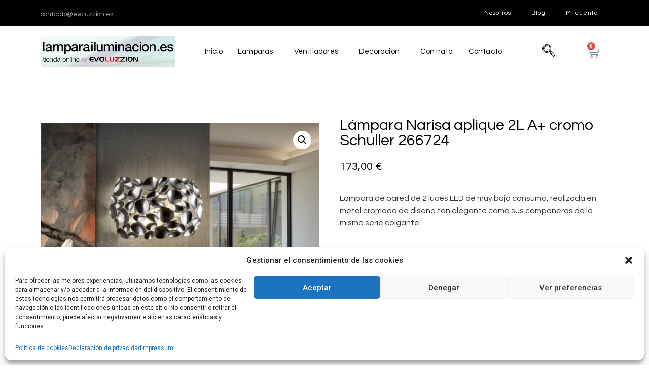

--- FILE ---
content_type: text/html; charset=UTF-8
request_url: https://lamparailuminacion.es/producto/lampara-narisa-aplique-2l-a-cromo-schuller-266724/
body_size: 22029
content:
<!DOCTYPE html>
<html lang="es">
<head>
	<meta charset="UTF-8">
	<meta name="viewport" content="width=device-width, initial-scale=1.0"/>
		<meta name='robots' content='index, follow, max-image-preview:large, max-snippet:-1, max-video-preview:-1' />
<script>window._wca = window._wca || [];</script>

	<!-- This site is optimized with the Yoast SEO plugin v20.1 - https://yoast.com/wordpress/plugins/seo/ -->
	<title>Lámpara Narisa aplique 2L A+ cromo Schuller 266724 ✅ Lámpara Iluminación</title>
	<meta name="description" content="Comprar Lámpara Narisa aplique 2L A+ cromo Schuller 266724 ✅ Las mejores lámparas y complementos al mejor precio en nuestra tienda online." />
	<link rel="canonical" href="https://lamparailuminacion.es/producto/lampara-narisa-aplique-2l-a-cromo-schuller-266724/" />
	<meta property="og:locale" content="es_ES" />
	<meta property="og:type" content="article" />
	<meta property="og:title" content="Lámpara Narisa aplique 2L A+ cromo Schuller 266724 ✅ Lámpara Iluminación" />
	<meta property="og:description" content="Comprar Lámpara Narisa aplique 2L A+ cromo Schuller 266724 ✅ Las mejores lámparas y complementos al mejor precio en nuestra tienda online." />
	<meta property="og:url" content="https://lamparailuminacion.es/producto/lampara-narisa-aplique-2l-a-cromo-schuller-266724/" />
	<meta property="og:site_name" content="Lámpara Iluminación" />
	<meta property="article:publisher" content="https://www.facebook.com/Evoluzzion/" />
	<meta property="article:modified_time" content="2024-01-12T13:40:30+00:00" />
	<meta property="og:image" content="https://lamparailuminacion.es/wp-content/uploads/2023/02/266724-Lampara-Narisa-aplique-2L-cromo-Shuller-Pequeno.jpg" />
	<meta property="og:image:width" content="640" />
	<meta property="og:image:height" content="480" />
	<meta property="og:image:type" content="image/jpeg" />
	<meta name="twitter:card" content="summary_large_image" />
	<meta name="twitter:label1" content="Tiempo de lectura" />
	<meta name="twitter:data1" content="2 minutos" />
	<script type="application/ld+json" class="yoast-schema-graph">{"@context":"https://schema.org","@graph":[{"@type":"WebPage","@id":"https://lamparailuminacion.es/producto/lampara-narisa-aplique-2l-a-cromo-schuller-266724/","url":"https://lamparailuminacion.es/producto/lampara-narisa-aplique-2l-a-cromo-schuller-266724/","name":"Lámpara Narisa aplique 2L A+ cromo Schuller 266724 ✅ Lámpara Iluminación","isPartOf":{"@id":"https://lamparailuminacion.es/#website"},"primaryImageOfPage":{"@id":"https://lamparailuminacion.es/producto/lampara-narisa-aplique-2l-a-cromo-schuller-266724/#primaryimage"},"image":{"@id":"https://lamparailuminacion.es/producto/lampara-narisa-aplique-2l-a-cromo-schuller-266724/#primaryimage"},"thumbnailUrl":"https://i0.wp.com/lamparailuminacion.es/wp-content/uploads/2023/02/266724-Lampara-Narisa-aplique-2L-cromo-Shuller-Pequeno.jpg?fit=640%2C480&ssl=1","datePublished":"2023-02-10T10:35:46+00:00","dateModified":"2024-01-12T13:40:30+00:00","description":"Comprar Lámpara Narisa aplique 2L A+ cromo Schuller 266724 ✅ Las mejores lámparas y complementos al mejor precio en nuestra tienda online.","breadcrumb":{"@id":"https://lamparailuminacion.es/producto/lampara-narisa-aplique-2l-a-cromo-schuller-266724/#breadcrumb"},"inLanguage":"es","potentialAction":[{"@type":"ReadAction","target":["https://lamparailuminacion.es/producto/lampara-narisa-aplique-2l-a-cromo-schuller-266724/"]}]},{"@type":"ImageObject","inLanguage":"es","@id":"https://lamparailuminacion.es/producto/lampara-narisa-aplique-2l-a-cromo-schuller-266724/#primaryimage","url":"https://i0.wp.com/lamparailuminacion.es/wp-content/uploads/2023/02/266724-Lampara-Narisa-aplique-2L-cromo-Shuller-Pequeno.jpg?fit=640%2C480&ssl=1","contentUrl":"https://i0.wp.com/lamparailuminacion.es/wp-content/uploads/2023/02/266724-Lampara-Narisa-aplique-2L-cromo-Shuller-Pequeno.jpg?fit=640%2C480&ssl=1","width":640,"height":480},{"@type":"BreadcrumbList","@id":"https://lamparailuminacion.es/producto/lampara-narisa-aplique-2l-a-cromo-schuller-266724/#breadcrumb","itemListElement":[{"@type":"ListItem","position":1,"name":"Portada","item":"https://lamparailuminacion.es/"},{"@type":"ListItem","position":2,"name":"Tienda","item":"https://lamparailuminacion.es/tienda/"},{"@type":"ListItem","position":3,"name":"Lámpara Narisa aplique 2L A+ cromo Schuller 266724"}]},{"@type":"WebSite","@id":"https://lamparailuminacion.es/#website","url":"https://lamparailuminacion.es/","name":"Lámpara Iluminación","description":"Zaragoza | Tienda online de Evoluzzion","publisher":{"@id":"https://lamparailuminacion.es/#organization"},"alternateName":"Tienda online de lámparas e iluminación","potentialAction":[{"@type":"SearchAction","target":{"@type":"EntryPoint","urlTemplate":"https://lamparailuminacion.es/?s={search_term_string}"},"query-input":"required name=search_term_string"}],"inLanguage":"es"},{"@type":"Organization","@id":"https://lamparailuminacion.es/#organization","name":"Lámpara Iluminación","url":"https://lamparailuminacion.es/","logo":{"@type":"ImageObject","inLanguage":"es","@id":"https://lamparailuminacion.es/#/schema/logo/image/","url":"https://i0.wp.com/lamparailuminacion.es/wp-content/uploads/2023/02/cropped-logo_paginaweb_fondo.jpg?fit=470%2C110&ssl=1","contentUrl":"https://i0.wp.com/lamparailuminacion.es/wp-content/uploads/2023/02/cropped-logo_paginaweb_fondo.jpg?fit=470%2C110&ssl=1","width":470,"height":110,"caption":"Lámpara Iluminación"},"image":{"@id":"https://lamparailuminacion.es/#/schema/logo/image/"},"sameAs":["https://www.facebook.com/Evoluzzion/"]}]}</script>
	<!-- / Yoast SEO plugin. -->


<link rel='dns-prefetch' href='//stats.wp.com' />
<link rel='dns-prefetch' href='//i0.wp.com' />
<link rel='dns-prefetch' href='//c0.wp.com' />
<link rel="alternate" type="application/rss+xml" title="Lámpara Iluminación &raquo; Feed" href="https://lamparailuminacion.es/feed/" />
<link rel="alternate" type="application/rss+xml" title="Lámpara Iluminación &raquo; Feed de los comentarios" href="https://lamparailuminacion.es/comments/feed/" />
<link rel="alternate" type="application/rss+xml" title="Lámpara Iluminación &raquo; Comentario Lámpara Narisa aplique 2L A+ cromo Schuller 266724 del feed" href="https://lamparailuminacion.es/producto/lampara-narisa-aplique-2l-a-cromo-schuller-266724/feed/" />
<link rel="alternate" title="oEmbed (JSON)" type="application/json+oembed" href="https://lamparailuminacion.es/wp-json/oembed/1.0/embed?url=https%3A%2F%2Flamparailuminacion.es%2Fproducto%2Flampara-narisa-aplique-2l-a-cromo-schuller-266724%2F" />
<link rel="alternate" title="oEmbed (XML)" type="text/xml+oembed" href="https://lamparailuminacion.es/wp-json/oembed/1.0/embed?url=https%3A%2F%2Flamparailuminacion.es%2Fproducto%2Flampara-narisa-aplique-2l-a-cromo-schuller-266724%2F&#038;format=xml" />
<style id='wp-img-auto-sizes-contain-inline-css'>
img:is([sizes=auto i],[sizes^="auto," i]){contain-intrinsic-size:3000px 1500px}
/*# sourceURL=wp-img-auto-sizes-contain-inline-css */
</style>
<link rel='stylesheet' id='font-awesome-css' href='https://lamparailuminacion.es/wp-content/plugins/woocommerce-ajax-filters/berocket/assets/css/font-awesome.min.css?ver=6.9' media='all' />
<link rel='stylesheet' id='berocket_aapf_widget-style-css' href='https://lamparailuminacion.es/wp-content/plugins/woocommerce-ajax-filters/assets/frontend/css/fullmain.min.css?ver=1.6.9.4' media='all' />
<link rel='stylesheet' id='elementor-frontend-legacy-css' href='https://lamparailuminacion.es/wp-content/plugins/elementor/assets/css/frontend-legacy.min.css?ver=3.10.2' media='all' />
<link rel='stylesheet' id='elementor-frontend-css' href='https://lamparailuminacion.es/wp-content/plugins/elementor/assets/css/frontend.min.css?ver=3.10.2' media='all' />
<link rel='stylesheet' id='elementor-post-57-css' href='https://lamparailuminacion.es/wp-content/uploads/elementor/css/post-57.css?ver=1759751313' media='all' />
<link rel='stylesheet' id='elementor-post-175-css' href='https://lamparailuminacion.es/wp-content/uploads/elementor/css/post-175.css?ver=1737652006' media='all' />
<style id='wp-emoji-styles-inline-css'>

	img.wp-smiley, img.emoji {
		display: inline !important;
		border: none !important;
		box-shadow: none !important;
		height: 1em !important;
		width: 1em !important;
		margin: 0 0.07em !important;
		vertical-align: -0.1em !important;
		background: none !important;
		padding: 0 !important;
	}
/*# sourceURL=wp-emoji-styles-inline-css */
</style>
<link rel='stylesheet' id='wp-block-library-css' href='https://c0.wp.com/c/6.9/wp-includes/css/dist/block-library/style.min.css' media='all' />
<style id='wp-block-library-inline-css'>
.has-text-align-justify{text-align:justify;}

/*# sourceURL=wp-block-library-inline-css */
</style>
<style id='classic-theme-styles-inline-css'>
/*! This file is auto-generated */
.wp-block-button__link{color:#fff;background-color:#32373c;border-radius:9999px;box-shadow:none;text-decoration:none;padding:calc(.667em + 2px) calc(1.333em + 2px);font-size:1.125em}.wp-block-file__button{background:#32373c;color:#fff;text-decoration:none}
/*# sourceURL=/wp-includes/css/classic-themes.min.css */
</style>
<link rel='stylesheet' id='photoswipe-css' href='https://c0.wp.com/p/woocommerce/7.3.0/assets/css/photoswipe/photoswipe.min.css' media='all' />
<link rel='stylesheet' id='photoswipe-default-skin-css' href='https://c0.wp.com/p/woocommerce/7.3.0/assets/css/photoswipe/default-skin/default-skin.min.css' media='all' />
<link rel='stylesheet' id='woocommerce-layout-css' href='https://c0.wp.com/p/woocommerce/7.3.0/assets/css/woocommerce-layout.css' media='all' />
<style id='woocommerce-layout-inline-css'>

	.infinite-scroll .woocommerce-pagination {
		display: none;
	}
/*# sourceURL=woocommerce-layout-inline-css */
</style>
<link rel='stylesheet' id='woocommerce-smallscreen-css' href='https://c0.wp.com/p/woocommerce/7.3.0/assets/css/woocommerce-smallscreen.css' media='only screen and (max-width: 768px)' />
<link rel='stylesheet' id='woocommerce-general-css' href='https://c0.wp.com/p/woocommerce/7.3.0/assets/css/woocommerce.css' media='all' />
<style id='woocommerce-inline-inline-css'>
.woocommerce form .form-row .required { visibility: visible; }
/*# sourceURL=woocommerce-inline-inline-css */
</style>
<link rel='stylesheet' id='cmplz-general-css' href='https://lamparailuminacion.es/wp-content/plugins/complianz-gdpr/assets/css/cookieblocker.min.css?ver=6.5.3' media='all' />
<link rel='stylesheet' id='hello-elementor-css' href='https://lamparailuminacion.es/wp-content/themes/hello-elementor/style.min.css?ver=2.6.1' media='all' />
<link rel='stylesheet' id='hello-elementor-theme-style-css' href='https://lamparailuminacion.es/wp-content/themes/hello-elementor/theme.min.css?ver=2.6.1' media='all' />
<link rel='stylesheet' id='elementor-icons-css' href='https://lamparailuminacion.es/wp-content/plugins/elementor/assets/lib/eicons/css/elementor-icons.min.css?ver=5.17.0' media='all' />
<link rel='stylesheet' id='elementor-post-5-css' href='https://lamparailuminacion.es/wp-content/uploads/elementor/css/post-5.css?ver=1676450228' media='all' />
<link rel='stylesheet' id='elementor-pro-css' href='https://lamparailuminacion.es/wp-content/plugins/pro-elements/assets/css/frontend.min.css?ver=3.8.0' media='all' />
<link rel='stylesheet' id='elementor-global-css' href='https://lamparailuminacion.es/wp-content/uploads/elementor/css/global.css?ver=1676450229' media='all' />
<link rel='stylesheet' id='elementor-post-223-css' href='https://lamparailuminacion.es/wp-content/uploads/elementor/css/post-223.css?ver=1676451619' media='all' />
<link rel='stylesheet' id='elementor-icons-ekiticons-css' href='https://lamparailuminacion.es/wp-content/plugins/elementskit-lite/modules/elementskit-icon-pack/assets/css/ekiticons.css?ver=2.8.1' media='all' />
<link rel='stylesheet' id='ekit-widget-styles-css' href='https://lamparailuminacion.es/wp-content/plugins/elementskit-lite/widgets/init/assets/css/widget-styles.css?ver=2.8.1' media='all' />
<link rel='stylesheet' id='ekit-responsive-css' href='https://lamparailuminacion.es/wp-content/plugins/elementskit-lite/widgets/init/assets/css/responsive.css?ver=2.8.1' media='all' />
<link rel='stylesheet' id='google-fonts-1-css' href='https://fonts.googleapis.com/css?family=Questrial%3A100%2C100italic%2C200%2C200italic%2C300%2C300italic%2C400%2C400italic%2C500%2C500italic%2C600%2C600italic%2C700%2C700italic%2C800%2C800italic%2C900%2C900italic%7CRoboto%3A100%2C100italic%2C200%2C200italic%2C300%2C300italic%2C400%2C400italic%2C500%2C500italic%2C600%2C600italic%2C700%2C700italic%2C800%2C800italic%2C900%2C900italic%7CRoboto+Slab%3A100%2C100italic%2C200%2C200italic%2C300%2C300italic%2C400%2C400italic%2C500%2C500italic%2C600%2C600italic%2C700%2C700italic%2C800%2C800italic%2C900%2C900italic&#038;display=swap&#038;ver=6.9' media='all' />
<link rel='stylesheet' id='elementor-icons-shared-0-css' href='https://lamparailuminacion.es/wp-content/plugins/elementor/assets/lib/font-awesome/css/fontawesome.min.css?ver=5.15.3' media='all' />
<link rel='stylesheet' id='elementor-icons-fa-solid-css' href='https://lamparailuminacion.es/wp-content/plugins/elementor/assets/lib/font-awesome/css/solid.min.css?ver=5.15.3' media='all' />
<link rel='stylesheet' id='elementor-icons-fa-brands-css' href='https://lamparailuminacion.es/wp-content/plugins/elementor/assets/lib/font-awesome/css/brands.min.css?ver=5.15.3' media='all' />
<link rel='stylesheet' id='jetpack_css-css' href='https://c0.wp.com/p/jetpack/12.7.2/css/jetpack.css' media='all' />
<link rel="preconnect" href="https://fonts.gstatic.com/" crossorigin><script src="https://c0.wp.com/c/6.9/wp-includes/js/jquery/jquery.min.js" id="jquery-core-js"></script>
<script src="https://c0.wp.com/c/6.9/wp-includes/js/jquery/jquery-migrate.min.js" id="jquery-migrate-js"></script>
<script src="https://lamparailuminacion.es/wp-content/plugins/google-analytics-for-wordpress/assets/js/frontend-gtag.min.js?ver=8.12.1" id="monsterinsights-frontend-script-js"></script>
<script data-cfasync="false" data-wpfc-render="false" id='monsterinsights-frontend-script-js-extra'>var monsterinsights_frontend = {"js_events_tracking":"true","download_extensions":"doc,pdf,ppt,zip,xls,docx,pptx,xlsx","inbound_paths":"[{\"path\":\"\\\/go\\\/\",\"label\":\"affiliate\"},{\"path\":\"\\\/recommend\\\/\",\"label\":\"affiliate\"}]","home_url":"https:\/\/lamparailuminacion.es","hash_tracking":"false","ua":"","v4_id":"G-9LGB05DNHG"};</script>
<script defer src="https://stats.wp.com/s-202605.js" id="woocommerce-analytics-js"></script>
<link rel="https://api.w.org/" href="https://lamparailuminacion.es/wp-json/" /><link rel="alternate" title="JSON" type="application/json" href="https://lamparailuminacion.es/wp-json/wp/v2/product/5549" /><link rel="EditURI" type="application/rsd+xml" title="RSD" href="https://lamparailuminacion.es/xmlrpc.php?rsd" />
<meta name="generator" content="WordPress 6.9" />
<meta name="generator" content="WooCommerce 7.3.0" />
<link rel='shortlink' href='https://lamparailuminacion.es/?p=5549' />
<style></style>	<style>img#wpstats{display:none}</style>
		<style>.cmplz-hidden{display:none!important;}</style>	<noscript><style>.woocommerce-product-gallery{ opacity: 1 !important; }</style></noscript>
	</head>
<body data-cmplz=1 class="wp-singular product-template-default single single-product postid-5549 wp-custom-logo wp-theme-hello-elementor theme-hello-elementor woocommerce woocommerce-page woocommerce-no-js elementor-default elementor-template-full-width elementor-kit-5 elementor-page-223">
<div class="ekit-template-content-markup ekit-template-content-header ekit-template-content-theme-support">
		<div data-elementor-type="wp-post" data-elementor-id="57" class="elementor elementor-57">
						<div class="elementor-inner">
				<div class="elementor-section-wrap">
									<section class="elementor-section elementor-top-section elementor-element elementor-element-7679b9f elementor-section-boxed elementor-section-height-default elementor-section-height-default" data-id="7679b9f" data-element_type="section" data-settings="{&quot;background_background&quot;:&quot;classic&quot;}">
						<div class="elementor-container elementor-column-gap-default">
							<div class="elementor-row">
					<div class="elementor-column elementor-col-25 elementor-top-column elementor-element elementor-element-1dfc354" data-id="1dfc354" data-element_type="column">
			<div class="elementor-column-wrap elementor-element-populated">
							<div class="elementor-widget-wrap">
						<div class="elementor-element elementor-element-c43d960 elementor-widget elementor-widget-text-editor" data-id="c43d960" data-element_type="widget" data-widget_type="text-editor.default">
				<div class="elementor-widget-container">
								<div class="elementor-text-editor elementor-clearfix">
				<p>contacto@evoluzzion.es</p>					</div>
						</div>
				</div>
						</div>
					</div>
		</div>
				<div class="elementor-column elementor-col-50 elementor-top-column elementor-element elementor-element-37ff1eb" data-id="37ff1eb" data-element_type="column">
			<div class="elementor-column-wrap">
							<div class="elementor-widget-wrap">
								</div>
					</div>
		</div>
				<div class="elementor-column elementor-col-25 elementor-top-column elementor-element elementor-element-22e3421" data-id="22e3421" data-element_type="column">
			<div class="elementor-column-wrap elementor-element-populated">
							<div class="elementor-widget-wrap">
						<div class="elementor-element elementor-element-7d57d92 elementor-nav-menu__align-right elementor-nav-menu--dropdown-tablet elementor-nav-menu__text-align-aside elementor-nav-menu--toggle elementor-nav-menu--burger elementor-widget elementor-widget-nav-menu" data-id="7d57d92" data-element_type="widget" data-settings="{&quot;layout&quot;:&quot;horizontal&quot;,&quot;submenu_icon&quot;:{&quot;value&quot;:&quot;&lt;i class=\&quot;fas fa-caret-down\&quot;&gt;&lt;\/i&gt;&quot;,&quot;library&quot;:&quot;fa-solid&quot;},&quot;toggle&quot;:&quot;burger&quot;}" data-widget_type="nav-menu.default">
				<div class="elementor-widget-container">
						<nav migration_allowed="1" migrated="0" class="elementor-nav-menu--main elementor-nav-menu__container elementor-nav-menu--layout-horizontal e--pointer-underline e--animation-fade">
				<ul id="menu-1-7d57d92" class="elementor-nav-menu"><li class="menu-item menu-item-type-custom menu-item-object-custom menu-item-76"><a href="https://lamparailuminacion.es/nosotros/" class="elementor-item">Nosotros</a></li>
<li class="menu-item menu-item-type-custom menu-item-object-custom menu-item-54658"><a href="https://lamparailuminacion.es/blog/" class="elementor-item">Blog</a></li>
<li class="menu-item menu-item-type-custom menu-item-object-custom menu-item-77"><a href="#" class="elementor-item elementor-item-anchor">Mi cuenta</a></li>
</ul>			</nav>
					<div class="elementor-menu-toggle" role="button" tabindex="0" aria-label="Menu Toggle" aria-expanded="false">
			<i aria-hidden="true" role="presentation" class="elementor-menu-toggle__icon--open eicon-menu-bar"></i><i aria-hidden="true" role="presentation" class="elementor-menu-toggle__icon--close eicon-close"></i>			<span class="elementor-screen-only">Menu</span>
		</div>
			<nav class="elementor-nav-menu--dropdown elementor-nav-menu__container" aria-hidden="true">
				<ul id="menu-2-7d57d92" class="elementor-nav-menu"><li class="menu-item menu-item-type-custom menu-item-object-custom menu-item-76"><a href="https://lamparailuminacion.es/nosotros/" class="elementor-item" tabindex="-1">Nosotros</a></li>
<li class="menu-item menu-item-type-custom menu-item-object-custom menu-item-54658"><a href="https://lamparailuminacion.es/blog/" class="elementor-item" tabindex="-1">Blog</a></li>
<li class="menu-item menu-item-type-custom menu-item-object-custom menu-item-77"><a href="#" class="elementor-item elementor-item-anchor" tabindex="-1">Mi cuenta</a></li>
</ul>			</nav>
				</div>
				</div>
						</div>
					</div>
		</div>
								</div>
					</div>
		</section>
				<section class="elementor-section elementor-top-section elementor-element elementor-element-fc69433 elementor-section-boxed elementor-section-height-default elementor-section-height-default" data-id="fc69433" data-element_type="section">
						<div class="elementor-container elementor-column-gap-default">
							<div class="elementor-row">
					<div class="elementor-column elementor-col-25 elementor-top-column elementor-element elementor-element-2d45632" data-id="2d45632" data-element_type="column">
			<div class="elementor-column-wrap elementor-element-populated">
							<div class="elementor-widget-wrap">
						<div class="elementor-element elementor-element-13aad5a elementor-widget elementor-widget-theme-site-logo elementor-widget-image" data-id="13aad5a" data-element_type="widget" data-widget_type="theme-site-logo.default">
				<div class="elementor-widget-container">
								<div class="elementor-image">
													<a href="https://lamparailuminacion.es">
							<img width="470" height="110" src="https://i0.wp.com/lamparailuminacion.es/wp-content/uploads/2023/02/cropped-logo_paginaweb_fondo.jpg?fit=470%2C110&amp;ssl=1" class="attachment-full size-full wp-image-54" alt="" srcset="https://i0.wp.com/lamparailuminacion.es/wp-content/uploads/2023/02/cropped-logo_paginaweb_fondo.jpg?w=470&amp;ssl=1 470w, https://i0.wp.com/lamparailuminacion.es/wp-content/uploads/2023/02/cropped-logo_paginaweb_fondo.jpg?resize=300%2C70&amp;ssl=1 300w" sizes="(max-width: 470px) 100vw, 470px" />								</a>
														</div>
						</div>
				</div>
						</div>
					</div>
		</div>
				<div class="elementor-column elementor-col-25 elementor-top-column elementor-element elementor-element-cc338a3" data-id="cc338a3" data-element_type="column">
			<div class="elementor-column-wrap elementor-element-populated">
							<div class="elementor-widget-wrap">
						<div class="elementor-element elementor-element-8d5f5ed elementor-widget elementor-widget-ekit-nav-menu" data-id="8d5f5ed" data-element_type="widget" data-widget_type="ekit-nav-menu.default">
				<div class="elementor-widget-container">
			<div class="ekit-wid-con ekit_menu_responsive_tablet" data-hamburger-icon="" data-hamburger-icon-type="icon" data-responsive-breakpoint="1024">            <button class="elementskit-menu-hamburger elementskit-menu-toggler">
                                    <span class="elementskit-menu-hamburger-icon"></span><span class="elementskit-menu-hamburger-icon"></span><span class="elementskit-menu-hamburger-icon"></span>
                            </button>
            <div id="ekit-megamenu-menu" class="elementskit-menu-container elementskit-menu-offcanvas-elements elementskit-navbar-nav-default elementskit_none ekit-nav-menu-one-page-no ekit-nav-dropdown-hover"><ul id="menu-menu" class="elementskit-navbar-nav elementskit-menu-po-center submenu-click-on-icon"><li id="menu-item-49" class="menu-item menu-item-type-custom menu-item-object-custom menu-item-home menu-item-49 nav-item elementskit-mobile-builder-content" data-vertical-menu=750px><a href="https://lamparailuminacion.es/" class="ekit-menu-nav-link">Inicio</a></li>
<li id="menu-item-45" class="menu-item menu-item-type-custom menu-item-object-custom menu-item-has-children menu-item-45 nav-item elementskit-dropdown-has top_position elementskit-dropdown-menu-default_width elementskit-megamenu-has elementskit-mobile-builder-content" data-vertical-menu=750px><a href="https://lamparailuminacion.es/categoria-producto/lamparas/" class="ekit-menu-nav-link ekit-menu-dropdown-toggle">Lámparas<i class="icon icon-down-arrow1 elementskit-submenu-indicator"></i></a>
<ul class="elementskit-dropdown elementskit-submenu-panel">
	<li id="menu-item-94" class="menu-item menu-item-type-custom menu-item-object-custom menu-item-94 nav-item elementskit-mobile-builder-content" data-vertical-menu=750px><a href="https://lamparailuminacion.es/categoria-producto/apliques/" class=" dropdown-item">Apliques</a>	<li id="menu-item-95" class="menu-item menu-item-type-custom menu-item-object-custom menu-item-95 nav-item elementskit-mobile-builder-content" data-vertical-menu=750px><a href="https://lamparailuminacion.es/categoria-producto/flexos/" class=" dropdown-item">Flexos</a>	<li id="menu-item-96" class="menu-item menu-item-type-custom menu-item-object-custom menu-item-96 nav-item elementskit-mobile-builder-content" data-vertical-menu=750px><a href="https://lamparailuminacion.es/categoria-producto/focos/" class=" dropdown-item">Focos</a>	<li id="menu-item-97" class="menu-item menu-item-type-custom menu-item-object-custom menu-item-97 nav-item elementskit-mobile-builder-content" data-vertical-menu=750px><a href="https://lamparailuminacion.es/categoria-producto/lamparas/lamparas-de-exterior/" class=" dropdown-item">Iluminación exterior</a>	<li id="menu-item-98" class="menu-item menu-item-type-custom menu-item-object-custom menu-item-98 nav-item elementskit-mobile-builder-content" data-vertical-menu=750px><a href="https://lamparailuminacion.es/categoria-producto/lamparas/lamparas-colgantes/" class=" dropdown-item">Lámparas colgantes</a>	<li id="menu-item-99" class="menu-item menu-item-type-custom menu-item-object-custom menu-item-99 nav-item elementskit-mobile-builder-content" data-vertical-menu=750px><a href="https://lamparailuminacion.es/categoria-producto/lamparas/lamparas-de-pie/" class=" dropdown-item">Lámparas de pie</a>	<li id="menu-item-100" class="menu-item menu-item-type-custom menu-item-object-custom menu-item-100 nav-item elementskit-mobile-builder-content" data-vertical-menu=750px><a href="https://lamparailuminacion.es/categoria-producto/lamparas/lamparas-de-sobremesa/" class=" dropdown-item">Lámparas de sobremesa</a>	<li id="menu-item-101" class="menu-item menu-item-type-custom menu-item-object-custom menu-item-101 nav-item elementskit-mobile-builder-content" data-vertical-menu=750px><a href="https://lamparailuminacion.es/categoria-producto/lamparas/lamparas-infantiles/" class=" dropdown-item">Lámparas infantiles</a>	<li id="menu-item-102" class="menu-item menu-item-type-custom menu-item-object-custom menu-item-102 nav-item elementskit-mobile-builder-content" data-vertical-menu=750px><a href="https://lamparailuminacion.es/categoria-producto/plafones/" class=" dropdown-item">Plafones</a></ul>
<div class="elementskit-megamenu-panel">		<div data-elementor-type="wp-post" data-elementor-id="131" class="elementor elementor-131">
						<div class="elementor-inner">
				<div class="elementor-section-wrap">
									<section class="elementor-section elementor-top-section elementor-element elementor-element-4a49090a elementor-section-full_width elementor-section-height-default elementor-section-height-default" data-id="4a49090a" data-element_type="section" data-settings="{&quot;background_background&quot;:&quot;classic&quot;}">
						<div class="elementor-container elementor-column-gap-no">
							<div class="elementor-row">
					<div class="elementor-column elementor-col-100 elementor-top-column elementor-element elementor-element-6201c944" data-id="6201c944" data-element_type="column">
			<div class="elementor-column-wrap elementor-element-populated">
							<div class="elementor-widget-wrap">
						<section class="elementor-section elementor-inner-section elementor-element elementor-element-4ed76a36 elementor-section-boxed elementor-section-height-default elementor-section-height-default" data-id="4ed76a36" data-element_type="section">
						<div class="elementor-container elementor-column-gap-default">
							<div class="elementor-row">
					<div class="elementor-column elementor-col-25 elementor-inner-column elementor-element elementor-element-30a8a81" data-id="30a8a81" data-element_type="column">
			<div class="elementor-column-wrap elementor-element-populated">
							<div class="elementor-widget-wrap">
						<div class="elementor-element elementor-element-2d70870b elementor-widget elementor-widget-elementskit-page-list" data-id="2d70870b" data-element_type="widget" data-widget_type="elementskit-page-list.default">
				<div class="elementor-widget-container">
			<div class="ekit-wid-con" >		<div class="elementor-icon-list-items ">
							<div class="elementor-icon-list-item   " >
					<a  target=_self rel=""  href="https://lamparailuminacion.es/categoria-producto/apliques/" class="elementor-repeater-item-18cb473 ekit_badge_left">
						<div class="ekit_page_list_content">
														<span class="elementor-icon-list-text">
								<span class="ekit_page_list_title_title">Apliques</span>
															</span>
						</div>
											</a>
				</div>
								<div class="elementor-icon-list-item   " >
					<a  target=_self rel=""  href="https://lamparailuminacion.es/categoria-producto/flexos/" class="elementor-repeater-item-3b0de6f ekit_badge_left">
						<div class="ekit_page_list_content">
														<span class="elementor-icon-list-text">
								<span class="ekit_page_list_title_title">Flexos</span>
															</span>
						</div>
											</a>
				</div>
								<div class="elementor-icon-list-item   " >
					<a  target=_self rel=""  href="https://lamparailuminacion.es/categoria-producto/focos/" class="elementor-repeater-item-2517b40 ekit_badge_left">
						<div class="ekit_page_list_content">
														<span class="elementor-icon-list-text">
								<span class="ekit_page_list_title_title">Focos</span>
															</span>
						</div>
											</a>
				</div>
								<div class="elementor-icon-list-item   " >
					<a  target=_self rel=""  href="https://lamparailuminacion.es/categoria-producto/plafones/" class="elementor-repeater-item-d066207 ekit_badge_left">
						<div class="ekit_page_list_content">
														<span class="elementor-icon-list-text">
								<span class="ekit_page_list_title_title">Plafones</span>
															</span>
						</div>
											</a>
				</div>
								<div class="elementor-icon-list-item   " >
					<a  target=_self rel=""  href="https://lamparailuminacion.es/categoria-producto/lamparas/lamparas-de-exterior/" class="elementor-repeater-item-e8dcf25 ekit_badge_left">
						<div class="ekit_page_list_content">
														<span class="elementor-icon-list-text">
								<span class="ekit_page_list_title_title">Iluminación exterior</span>
															</span>
						</div>
											</a>
				</div>
						</div>
		</div>		</div>
				</div>
						</div>
					</div>
		</div>
				<div class="elementor-column elementor-col-25 elementor-inner-column elementor-element elementor-element-40fb6a73" data-id="40fb6a73" data-element_type="column">
			<div class="elementor-column-wrap elementor-element-populated">
							<div class="elementor-widget-wrap">
						<div class="elementor-element elementor-element-197a7fba elementor-widget elementor-widget-elementskit-page-list" data-id="197a7fba" data-element_type="widget" data-widget_type="elementskit-page-list.default">
				<div class="elementor-widget-container">
			<div class="ekit-wid-con" >		<div class="elementor-icon-list-items ">
							<div class="elementor-icon-list-item   " >
					<a  target=_self rel=""  href="https://lamparailuminacion.es/categoria-producto/lamparas/lamparas-colgantes/" class="elementor-repeater-item-18cb473 ekit_badge_left">
						<div class="ekit_page_list_content">
														<span class="elementor-icon-list-text">
								<span class="ekit_page_list_title_title">Lámparas colgantes</span>
															</span>
						</div>
											</a>
				</div>
								<div class="elementor-icon-list-item   " >
					<a  target=_self rel=""  href="https://lamparailuminacion.es/categoria-producto/lamparas/lamparas-de-pie/" class="elementor-repeater-item-3b0de6f ekit_badge_left">
						<div class="ekit_page_list_content">
														<span class="elementor-icon-list-text">
								<span class="ekit_page_list_title_title">Lámparas de pie</span>
															</span>
						</div>
											</a>
				</div>
								<div class="elementor-icon-list-item   " >
					<a  target=_self rel=""  href="https://lamparailuminacion.es/categoria-producto/lamparas/lamparas-de-sobremesa/" class="elementor-repeater-item-2517b40 ekit_badge_left">
						<div class="ekit_page_list_content">
														<span class="elementor-icon-list-text">
								<span class="ekit_page_list_title_title">Lamparas de sobremesa</span>
															</span>
						</div>
											</a>
				</div>
								<div class="elementor-icon-list-item   " >
					<a  target=_self rel=""  href="https://lamparailuminacion.es/categoria-producto/lamparas/lamparas-infantiles/" class="elementor-repeater-item-195fca0 ekit_badge_left">
						<div class="ekit_page_list_content">
														<span class="elementor-icon-list-text">
								<span class="ekit_page_list_title_title">Lámparas infantiles</span>
															</span>
						</div>
											</a>
				</div>
						</div>
		</div>		</div>
				</div>
						</div>
					</div>
		</div>
				<div class="elementor-column elementor-col-25 elementor-inner-column elementor-element elementor-element-12db1a5" data-id="12db1a5" data-element_type="column">
			<div class="elementor-column-wrap">
							<div class="elementor-widget-wrap">
								</div>
					</div>
		</div>
				<div class="elementor-column elementor-col-25 elementor-inner-column elementor-element elementor-element-6433cb36" data-id="6433cb36" data-element_type="column">
			<div class="elementor-column-wrap">
							<div class="elementor-widget-wrap">
								</div>
					</div>
		</div>
								</div>
					</div>
		</section>
				<div class="elementor-element elementor-element-73f29c1c elementor-widget__width-auto elementor-absolute elementor-hidden-tablet elementor-hidden-mobile elementor-widget elementor-widget-image" data-id="73f29c1c" data-element_type="widget" data-settings="{&quot;_position&quot;:&quot;absolute&quot;}" data-widget_type="image.default">
				<div class="elementor-widget-container">
								<div class="elementor-image">
												<img width="436" height="318" src="https://i0.wp.com/lamparailuminacion.es/wp-content/uploads/2023/02/lampara-iluminacion-zaragoza.png?fit=436%2C318&amp;ssl=1" class="attachment-large size-large wp-image-608" alt="lampara iluminacion zaragoza" srcset="https://i0.wp.com/lamparailuminacion.es/wp-content/uploads/2023/02/lampara-iluminacion-zaragoza.png?w=436&amp;ssl=1 436w, https://i0.wp.com/lamparailuminacion.es/wp-content/uploads/2023/02/lampara-iluminacion-zaragoza.png?resize=300%2C219&amp;ssl=1 300w" sizes="(max-width: 436px) 100vw, 436px" />														</div>
						</div>
				</div>
						</div>
					</div>
		</div>
								</div>
					</div>
		</section>
									</div>
			</div>
					</div>
		</div></li>
<li id="menu-item-46" class="menu-item menu-item-type-custom menu-item-object-custom menu-item-has-children menu-item-46 nav-item elementskit-dropdown-has top_position elementskit-dropdown-menu-default_width elementskit-megamenu-has elementskit-mobile-builder-content" data-vertical-menu=750px><a href="https://lamparailuminacion.es/categoria-producto/ventiladores/" class="ekit-menu-nav-link ekit-menu-dropdown-toggle">Ventiladores<i class="icon icon-down-arrow1 elementskit-submenu-indicator"></i></a>
<ul class="elementskit-dropdown elementskit-submenu-panel">
	<li id="menu-item-103" class="menu-item menu-item-type-custom menu-item-object-custom menu-item-103 nav-item elementskit-mobile-builder-content" data-vertical-menu=750px><a href="https://lamparailuminacion.es/categoria-producto/ventiladores/ventiladores-tradicionales/" class=" dropdown-item">Tradicionales</a>	<li id="menu-item-52792" class="menu-item menu-item-type-custom menu-item-object-custom menu-item-52792 nav-item elementskit-mobile-builder-content" data-vertical-menu=750px><a href="https://lamparailuminacion.es/categoria-producto/ventiladores/ventiladores-palas-plegables/" class=" dropdown-item">Plegables</a>	<li id="menu-item-52793" class="menu-item menu-item-type-custom menu-item-object-custom menu-item-52793 nav-item elementskit-mobile-builder-content" data-vertical-menu=750px><a href="https://lamparailuminacion.es/categoria-producto/ventiladores/ventilador-de-techo-con-luz/" class=" dropdown-item">Con luz</a></ul>
<div class="elementskit-megamenu-panel">		<div data-elementor-type="wp-post" data-elementor-id="144" class="elementor elementor-144">
						<div class="elementor-inner">
				<div class="elementor-section-wrap">
									<section class="elementor-section elementor-top-section elementor-element elementor-element-91bc736 elementor-section-full_width elementor-section-height-default elementor-section-height-default" data-id="91bc736" data-element_type="section" data-settings="{&quot;background_background&quot;:&quot;classic&quot;}">
						<div class="elementor-container elementor-column-gap-no">
							<div class="elementor-row">
					<div class="elementor-column elementor-col-100 elementor-top-column elementor-element elementor-element-b62c7a4" data-id="b62c7a4" data-element_type="column">
			<div class="elementor-column-wrap elementor-element-populated">
							<div class="elementor-widget-wrap">
						<section class="elementor-section elementor-inner-section elementor-element elementor-element-b876c13 elementor-section-boxed elementor-section-height-default elementor-section-height-default" data-id="b876c13" data-element_type="section">
						<div class="elementor-container elementor-column-gap-default">
							<div class="elementor-row">
					<div class="elementor-column elementor-col-33 elementor-inner-column elementor-element elementor-element-557724b" data-id="557724b" data-element_type="column">
			<div class="elementor-column-wrap elementor-element-populated">
							<div class="elementor-widget-wrap">
						<div class="elementor-element elementor-element-37c4b3b elementor-widget elementor-widget-elementskit-page-list" data-id="37c4b3b" data-element_type="widget" data-widget_type="elementskit-page-list.default">
				<div class="elementor-widget-container">
			<div class="ekit-wid-con" >		<div class="elementor-icon-list-items ">
							<div class="elementor-icon-list-item   " >
					<a  target=_self rel=""  href="https://lamparailuminacion.es/categoria-producto/ventiladores/ventiladores-tradicionales/" class="elementor-repeater-item-18cb473 ekit_badge_left">
						<div class="ekit_page_list_content">
														<span class="elementor-icon-list-text">
								<span class="ekit_page_list_title_title">Tradicionales</span>
															</span>
						</div>
											</a>
				</div>
								<div class="elementor-icon-list-item   " >
					<a  target=_blank rel=""  href="https://lamparailuminacion.es/categoria-producto/ventiladores/ventiladores-palas-plegables/" class="elementor-repeater-item-4b0eefa ekit_badge_left">
						<div class="ekit_page_list_content">
														<span class="elementor-icon-list-text">
								<span class="ekit_page_list_title_title">Plegables</span>
															</span>
						</div>
											</a>
				</div>
								<div class="elementor-icon-list-item   " >
					<a  target=_self rel=""  href="https://lamparailuminacion.es/categoria-producto/ventiladores/ventilador-de-techo-con-luz/" class="elementor-repeater-item-6563e30 ekit_badge_left">
						<div class="ekit_page_list_content">
														<span class="elementor-icon-list-text">
								<span class="ekit_page_list_title_title">Con luz</span>
															</span>
						</div>
											</a>
				</div>
								<div class="elementor-icon-list-item   " >
					<a  target=_self rel=""  href="https://lamparailuminacion.es/categoria-producto/ventiladores/ventiladores-de-pie/" class="elementor-repeater-item-5e662ce ekit_badge_left">
						<div class="ekit_page_list_content">
														<span class="elementor-icon-list-text">
								<span class="ekit_page_list_title_title">De pie</span>
															</span>
						</div>
											</a>
				</div>
								<div class="elementor-icon-list-item   " >
					<a  target=_self rel=""  href="https://lamparailuminacion.es/categoria-producto/ventiladores/ventilador-solar/" class="elementor-repeater-item-4c8250e ekit_badge_left">
						<div class="ekit_page_list_content">
														<span class="elementor-icon-list-text">
								<span class="ekit_page_list_title_title">Solar</span>
															</span>
						</div>
											</a>
				</div>
						</div>
		</div>		</div>
				</div>
						</div>
					</div>
		</div>
				<div class="elementor-column elementor-col-33 elementor-inner-column elementor-element elementor-element-9c35c1f" data-id="9c35c1f" data-element_type="column">
			<div class="elementor-column-wrap">
							<div class="elementor-widget-wrap">
								</div>
					</div>
		</div>
				<div class="elementor-column elementor-col-33 elementor-inner-column elementor-element elementor-element-fe45497" data-id="fe45497" data-element_type="column">
			<div class="elementor-column-wrap">
							<div class="elementor-widget-wrap">
								</div>
					</div>
		</div>
								</div>
					</div>
		</section>
				<div class="elementor-element elementor-element-399034b elementor-widget__width-auto elementor-absolute elementor-hidden-tablet elementor-hidden-mobile elementor-widget elementor-widget-image" data-id="399034b" data-element_type="widget" data-settings="{&quot;_position&quot;:&quot;absolute&quot;}" data-widget_type="image.default">
				<div class="elementor-widget-container">
								<div class="elementor-image">
												<img width="436" height="318" src="https://i0.wp.com/lamparailuminacion.es/wp-content/uploads/2023/02/ventilador-lampara-iluminacion-zaragoza.png?fit=436%2C318&amp;ssl=1" class="attachment-large size-large wp-image-597" alt="ventilador lampara iluminacion zaragoza" srcset="https://i0.wp.com/lamparailuminacion.es/wp-content/uploads/2023/02/ventilador-lampara-iluminacion-zaragoza.png?w=436&amp;ssl=1 436w, https://i0.wp.com/lamparailuminacion.es/wp-content/uploads/2023/02/ventilador-lampara-iluminacion-zaragoza.png?resize=300%2C219&amp;ssl=1 300w" sizes="(max-width: 436px) 100vw, 436px" />														</div>
						</div>
				</div>
						</div>
					</div>
		</div>
								</div>
					</div>
		</section>
									</div>
			</div>
					</div>
		</div></li>
<li id="menu-item-47" class="menu-item menu-item-type-custom menu-item-object-custom menu-item-has-children menu-item-47 nav-item elementskit-dropdown-has top_position elementskit-dropdown-menu-default_width elementskit-megamenu-has elementskit-mobile-builder-content" data-vertical-menu=750px><a href="https://lamparailuminacion.es/categoria-producto/decoracion/" class="ekit-menu-nav-link ekit-menu-dropdown-toggle">Decoración<i class="icon icon-down-arrow1 elementskit-submenu-indicator"></i></a>
<ul class="elementskit-dropdown elementskit-submenu-panel">
	<li id="menu-item-110" class="menu-item menu-item-type-custom menu-item-object-custom menu-item-110 nav-item elementskit-mobile-builder-content" data-vertical-menu=750px><a href="#" class=" dropdown-item">Consolas</a>	<li id="menu-item-106" class="menu-item menu-item-type-custom menu-item-object-custom menu-item-106 nav-item elementskit-mobile-builder-content" data-vertical-menu=750px><a href="#" class=" dropdown-item">Cuadros</a>	<li id="menu-item-105" class="menu-item menu-item-type-custom menu-item-object-custom menu-item-105 nav-item elementskit-mobile-builder-content" data-vertical-menu=750px><a href="#" class=" dropdown-item">Espejos</a>	<li id="menu-item-112" class="menu-item menu-item-type-custom menu-item-object-custom menu-item-112 nav-item elementskit-mobile-builder-content" data-vertical-menu=750px><a href="#" class=" dropdown-item">Figuras</a>	<li id="menu-item-107" class="menu-item menu-item-type-custom menu-item-object-custom menu-item-107 nav-item elementskit-mobile-builder-content" data-vertical-menu=750px><a href="#" class=" dropdown-item">Mesas</a>	<li id="menu-item-111" class="menu-item menu-item-type-custom menu-item-object-custom menu-item-111 nav-item elementskit-mobile-builder-content" data-vertical-menu=750px><a href="#" class=" dropdown-item">Relojes</a>	<li id="menu-item-108" class="menu-item menu-item-type-custom menu-item-object-custom menu-item-108 nav-item elementskit-mobile-builder-content" data-vertical-menu=750px><a href="#" class=" dropdown-item">Sillas</a>	<li id="menu-item-109" class="menu-item menu-item-type-custom menu-item-object-custom menu-item-109 nav-item elementskit-mobile-builder-content" data-vertical-menu=750px><a href="#" class=" dropdown-item">Sillones</a></ul>
<div class="elementskit-megamenu-panel">		<div data-elementor-type="wp-post" data-elementor-id="150" class="elementor elementor-150">
						<div class="elementor-inner">
				<div class="elementor-section-wrap">
									<section class="elementor-section elementor-top-section elementor-element elementor-element-34ba80c elementor-section-full_width elementor-section-height-default elementor-section-height-default" data-id="34ba80c" data-element_type="section" data-settings="{&quot;background_background&quot;:&quot;classic&quot;}">
						<div class="elementor-container elementor-column-gap-no">
							<div class="elementor-row">
					<div class="elementor-column elementor-col-100 elementor-top-column elementor-element elementor-element-cb8989a" data-id="cb8989a" data-element_type="column">
			<div class="elementor-column-wrap elementor-element-populated">
							<div class="elementor-widget-wrap">
						<section class="elementor-section elementor-inner-section elementor-element elementor-element-3f648f8 elementor-section-boxed elementor-section-height-default elementor-section-height-default" data-id="3f648f8" data-element_type="section">
						<div class="elementor-container elementor-column-gap-default">
							<div class="elementor-row">
					<div class="elementor-column elementor-col-50 elementor-inner-column elementor-element elementor-element-d4c7924" data-id="d4c7924" data-element_type="column">
			<div class="elementor-column-wrap elementor-element-populated">
							<div class="elementor-widget-wrap">
						<div class="elementor-element elementor-element-b185f0f elementor-widget elementor-widget-elementskit-heading" data-id="b185f0f" data-element_type="widget" data-widget_type="elementskit-heading.default">
				<div class="elementor-widget-container">
			<div class="ekit-wid-con" ><div class="ekit-heading elementskit-section-title-wraper text_left   ekit_heading_tablet-   ekit_heading_mobile-"><h2 class="ekit-heading--subtitle elementskit-section-subtitle  elementskit-style-border">
						MOBILIARIO
					</h2></div></div>		</div>
				</div>
				<div class="elementor-element elementor-element-1480121 elementor-widget elementor-widget-elementskit-page-list" data-id="1480121" data-element_type="widget" data-widget_type="elementskit-page-list.default">
				<div class="elementor-widget-container">
			<div class="ekit-wid-con" >		<div class="elementor-icon-list-items ">
							<div class="elementor-icon-list-item   " >
					<a  target=_self rel=""  href="https://lamparailuminacion.es/categoria-producto/decoracion/consolas/" class="elementor-repeater-item-2517b40 ekit_badge_left">
						<div class="ekit_page_list_content">
														<span class="elementor-icon-list-text">
								<span class="ekit_page_list_title_title">Consolas</span>
															</span>
						</div>
											</a>
				</div>
								<div class="elementor-icon-list-item   " >
					<a  target=_self rel=""  href="https://lamparailuminacion.es/categoria-producto/decoracion/mesas/" class="elementor-repeater-item-195fca0 ekit_badge_left">
						<div class="ekit_page_list_content">
														<span class="elementor-icon-list-text">
								<span class="ekit_page_list_title_title">Mesas</span>
															</span>
						</div>
											</a>
				</div>
								<div class="elementor-icon-list-item   " >
					<a  target=_self rel=""  href="https://lamparailuminacion.es/categoria-producto/decoracion/sillas/" class="elementor-repeater-item-18cb473 ekit_badge_left">
						<div class="ekit_page_list_content">
														<span class="elementor-icon-list-text">
								<span class="ekit_page_list_title_title">Sillas</span>
															</span>
						</div>
											</a>
				</div>
								<div class="elementor-icon-list-item   " >
					<a  target=_self rel=""  href="https://lamparailuminacion.es/categoria-producto/decoracion/sillones/" class="elementor-repeater-item-3b0de6f ekit_badge_left">
						<div class="ekit_page_list_content">
														<span class="elementor-icon-list-text">
								<span class="ekit_page_list_title_title">Sillones</span>
															</span>
						</div>
											</a>
				</div>
						</div>
		</div>		</div>
				</div>
						</div>
					</div>
		</div>
				<div class="elementor-column elementor-col-50 elementor-inner-column elementor-element elementor-element-83402b5" data-id="83402b5" data-element_type="column">
			<div class="elementor-column-wrap elementor-element-populated">
							<div class="elementor-widget-wrap">
						<div class="elementor-element elementor-element-475dade elementor-widget elementor-widget-elementskit-heading" data-id="475dade" data-element_type="widget" data-widget_type="elementskit-heading.default">
				<div class="elementor-widget-container">
			<div class="ekit-wid-con" ><div class="ekit-heading elementskit-section-title-wraper text_left   ekit_heading_tablet-   ekit_heading_mobile-"><h2 class="ekit-heading--subtitle elementskit-section-subtitle  elementskit-style-border">
						COMPLEMENTOS
					</h2></div></div>		</div>
				</div>
				<div class="elementor-element elementor-element-309dbe4 elementor-widget elementor-widget-elementskit-page-list" data-id="309dbe4" data-element_type="widget" data-widget_type="elementskit-page-list.default">
				<div class="elementor-widget-container">
			<div class="ekit-wid-con" >		<div class="elementor-icon-list-items ">
							<div class="elementor-icon-list-item   " >
					<a  target=_self rel=""  href="https://lamparailuminacion.es/categoria-producto/decoracion/cuadros/" class="elementor-repeater-item-18cb473 ekit_badge_left">
						<div class="ekit_page_list_content">
														<span class="elementor-icon-list-text">
								<span class="ekit_page_list_title_title">Cuadros</span>
															</span>
						</div>
											</a>
				</div>
								<div class="elementor-icon-list-item   " >
					<a  target=_self rel=""  href="https://lamparailuminacion.es/categoria-producto/espejos/" class="elementor-repeater-item-3b0de6f ekit_badge_left">
						<div class="ekit_page_list_content">
														<span class="elementor-icon-list-text">
								<span class="ekit_page_list_title_title">Espejos</span>
															</span>
						</div>
											</a>
				</div>
								<div class="elementor-icon-list-item   " >
					<a  target=_self rel=""  href="https://lamparailuminacion.es/categoria-producto/decoracion/figuras-decorativas/" class="elementor-repeater-item-2517b40 ekit_badge_left">
						<div class="ekit_page_list_content">
														<span class="elementor-icon-list-text">
								<span class="ekit_page_list_title_title">Figuras</span>
															</span>
						</div>
											</a>
				</div>
								<div class="elementor-icon-list-item   " >
					<a  target=_self rel=""  href="https://lamparailuminacion.es/categoria-producto/decoracion/relojes/" class="elementor-repeater-item-195fca0 ekit_badge_left">
						<div class="ekit_page_list_content">
														<span class="elementor-icon-list-text">
								<span class="ekit_page_list_title_title">Relojes</span>
															</span>
						</div>
											</a>
				</div>
						</div>
		</div>		</div>
				</div>
				<div class="elementor-element elementor-element-da7d2dc elementor-widget__width-auto elementor-absolute elementor-hidden-tablet elementor-hidden-mobile elementor-widget elementor-widget-image" data-id="da7d2dc" data-element_type="widget" data-settings="{&quot;_position&quot;:&quot;absolute&quot;}" data-widget_type="image.default">
				<div class="elementor-widget-container">
								<div class="elementor-image">
												<img width="436" height="318" src="https://i0.wp.com/lamparailuminacion.es/wp-content/uploads/2023/02/sillon-amarillo-lampara-iluminacion-zaragoza.png?fit=436%2C318&amp;ssl=1" class="attachment-large size-large wp-image-606" alt="sillon amarillo lampara iluminacion zaragoza" srcset="https://i0.wp.com/lamparailuminacion.es/wp-content/uploads/2023/02/sillon-amarillo-lampara-iluminacion-zaragoza.png?w=436&amp;ssl=1 436w, https://i0.wp.com/lamparailuminacion.es/wp-content/uploads/2023/02/sillon-amarillo-lampara-iluminacion-zaragoza.png?resize=300%2C219&amp;ssl=1 300w" sizes="(max-width: 436px) 100vw, 436px" />														</div>
						</div>
				</div>
						</div>
					</div>
		</div>
								</div>
					</div>
		</section>
						</div>
					</div>
		</div>
								</div>
					</div>
		</section>
									</div>
			</div>
					</div>
		</div></li>
<li id="menu-item-44374" class="menu-item menu-item-type-custom menu-item-object-custom menu-item-44374 nav-item elementskit-mobile-builder-content" data-vertical-menu=750px><a href="https://lamparailuminacion.es/categoria-producto/contrata/" class="ekit-menu-nav-link">Contrata</a></li>
<li id="menu-item-50" class="menu-item menu-item-type-custom menu-item-object-custom menu-item-50 nav-item elementskit-mobile-builder-content" data-vertical-menu=750px><a href="https://lamparailuminacion.es/contacto/" class="ekit-menu-nav-link">Contacto</a></li>
</ul>
				<div class="elementskit-nav-identity-panel">
					<div class="elementskit-site-title">
						<a class="elementskit-nav-logo" href="https://lamparailuminacion.es" target="_self" rel="">
                            <img src="" title="" alt="" />
						</a> 
					</div>
					<button class="elementskit-menu-close elementskit-menu-toggler" type="button">X</button>
				</div>
			</div><div class="elementskit-menu-overlay elementskit-menu-offcanvas-elements elementskit-menu-toggler ekit-nav-menu--overlay"></div></div>		</div>
				</div>
						</div>
					</div>
		</div>
				<div class="elementor-column elementor-col-25 elementor-top-column elementor-element elementor-element-8280078" data-id="8280078" data-element_type="column">
			<div class="elementor-column-wrap elementor-element-populated">
							<div class="elementor-widget-wrap">
						<div class="elementor-element elementor-element-35f0daa elementor-widget elementor-widget-elementskit-header-search" data-id="35f0daa" data-element_type="widget" data-widget_type="elementskit-header-search.default">
				<div class="elementor-widget-container">
			<div class="ekit-wid-con" >        <a href="#ekit_modal-popup-35f0daa" class="ekit_navsearch-button ekit-modal-popup">
            <i aria-hidden="true" class="icon icon-search"></i>        </a>
        <!-- language switcher strart -->
        <!-- xs modal -->
        <div class="zoom-anim-dialog mfp-hide ekit_modal-searchPanel" id="ekit_modal-popup-35f0daa">
            <div class="ekit-search-panel">
            <!-- Polylang search - thanks to Alain Melsens -->
                <form role="search" method="get" class="ekit-search-group" action="https://lamparailuminacion.es/">
                    <input type="search" class="ekit_search-field" placeholder="Buscar" value="" name="s" />
                    <button type="submit" class="ekit_search-button">
                        <i aria-hidden="true" class="icon icon-search"></i>                    </button>
                </form>
            </div>
        </div><!-- End xs modal -->
        <!-- end language switcher strart -->
        </div>		</div>
				</div>
						</div>
					</div>
		</div>
				<div class="elementor-column elementor-col-25 elementor-top-column elementor-element elementor-element-857e3d3" data-id="857e3d3" data-element_type="column">
			<div class="elementor-column-wrap elementor-element-populated">
							<div class="elementor-widget-wrap">
						<div class="elementor-element elementor-element-fb550fd toggle-icon--cart-light elementor-menu-cart--cart-type-mini-cart elementor-menu-cart--items-indicator-bubble elementor-menu-cart--show-remove-button-yes elementor-widget elementor-widget-woocommerce-menu-cart" data-id="fb550fd" data-element_type="widget" data-settings="{&quot;cart_type&quot;:&quot;mini-cart&quot;,&quot;open_cart&quot;:&quot;mouseover&quot;,&quot;automatically_open_cart&quot;:&quot;no&quot;}" data-widget_type="woocommerce-menu-cart.default">
				<div class="elementor-widget-container">
					<div class="elementor-menu-cart__wrapper">
							<div class="elementor-menu-cart__toggle_wrapper">
					<div class="elementor-menu-cart__container elementor-lightbox" aria-hidden="true">
						<div class="elementor-menu-cart__main" aria-hidden="true">
							<div class="elementor-menu-cart__close-button"></div>
							<div class="widget_shopping_cart_content">
															</div>
						</div>
					</div>
							<div class="elementor-menu-cart__toggle elementor-button-wrapper">
			<a id="elementor-menu-cart__toggle_button" href="#" class="elementor-menu-cart__toggle_button elementor-button elementor-size-sm" aria-expanded="false">
				<span class="elementor-button-text"><span class="woocommerce-Price-amount amount"><bdi>0,00&nbsp;<span class="woocommerce-Price-currencySymbol">&euro;</span></bdi></span></span>
				<span class="elementor-button-icon" data-counter="0">
					<i class="eicon-cart-light"></i>					<span class="elementor-screen-only">Cart</span>
				</span>
			</a>
		</div>
						</div>
					</div> <!-- close elementor-menu-cart__wrapper -->
				</div>
				</div>
						</div>
					</div>
		</div>
								</div>
					</div>
		</section>
									</div>
			</div>
					</div>
		</div>
<div class="woocommerce-notices-wrapper"></div>		<div data-elementor-type="product" data-elementor-id="223" class="elementor elementor-223 elementor-location-single post-5549 product type-product status-publish has-post-thumbnail product_cat-marcas product_cat-plafones product_cat-schuller first instock featured taxable shipping-taxable purchasable product-type-simple product">
					<div class="elementor-section-wrap">
								<section class="elementor-section elementor-top-section elementor-element elementor-element-3662c5f elementor-section-boxed elementor-section-height-default elementor-section-height-default" data-id="3662c5f" data-element_type="section">
						<div class="elementor-container elementor-column-gap-default">
							<div class="elementor-row">
					<div class="elementor-column elementor-col-50 elementor-top-column elementor-element elementor-element-e5bae6f" data-id="e5bae6f" data-element_type="column">
			<div class="elementor-column-wrap elementor-element-populated">
							<div class="elementor-widget-wrap">
						<div class="elementor-element elementor-element-d0ff523 elementor-widget elementor-widget-woocommerce-product-images" data-id="d0ff523" data-element_type="widget" data-widget_type="woocommerce-product-images.default">
				<div class="elementor-widget-container">
			<div class="woocommerce-product-gallery woocommerce-product-gallery--with-images woocommerce-product-gallery--columns-4 images" data-columns="4" style="opacity: 0; transition: opacity .25s ease-in-out;">
	<figure class="woocommerce-product-gallery__wrapper">
		<div data-thumb="https://i0.wp.com/lamparailuminacion.es/wp-content/uploads/2023/02/266724-Lampara-Narisa-aplique-2L-cromo-Shuller-Pequeno.jpg?fit=100%2C75&#038;ssl=1" data-thumb-alt="" class="woocommerce-product-gallery__image"><a href="https://i0.wp.com/lamparailuminacion.es/wp-content/uploads/2023/02/266724-Lampara-Narisa-aplique-2L-cromo-Shuller-Pequeno.jpg?fit=640%2C480&#038;ssl=1"><img width="600" height="450" src="https://i0.wp.com/lamparailuminacion.es/wp-content/uploads/2023/02/266724-Lampara-Narisa-aplique-2L-cromo-Shuller-Pequeno.jpg?fit=600%2C450&amp;ssl=1" class="wp-post-image" alt="" title="266724-Lampara-Narisa-aplique-2L-cromo-Shuller-Pequeno.jpg" data-caption="" data-src="https://i0.wp.com/lamparailuminacion.es/wp-content/uploads/2023/02/266724-Lampara-Narisa-aplique-2L-cromo-Shuller-Pequeno.jpg?fit=640%2C480&#038;ssl=1" data-large_image="https://i0.wp.com/lamparailuminacion.es/wp-content/uploads/2023/02/266724-Lampara-Narisa-aplique-2L-cromo-Shuller-Pequeno.jpg?fit=640%2C480&#038;ssl=1" data-large_image_width="640" data-large_image_height="480" decoding="async" loading="lazy" srcset="https://i0.wp.com/lamparailuminacion.es/wp-content/uploads/2023/02/266724-Lampara-Narisa-aplique-2L-cromo-Shuller-Pequeno.jpg?w=640&amp;ssl=1 640w, https://i0.wp.com/lamparailuminacion.es/wp-content/uploads/2023/02/266724-Lampara-Narisa-aplique-2L-cromo-Shuller-Pequeno.jpg?resize=300%2C225&amp;ssl=1 300w, https://i0.wp.com/lamparailuminacion.es/wp-content/uploads/2023/02/266724-Lampara-Narisa-aplique-2L-cromo-Shuller-Pequeno.jpg?resize=600%2C450&amp;ssl=1 600w" sizes="auto, (max-width: 600px) 100vw, 600px" /></a></div>	</figure>
</div>
		</div>
				</div>
						</div>
					</div>
		</div>
				<div class="elementor-column elementor-col-50 elementor-top-column elementor-element elementor-element-736cc11" data-id="736cc11" data-element_type="column">
			<div class="elementor-column-wrap elementor-element-populated">
							<div class="elementor-widget-wrap">
						<div class="elementor-element elementor-element-8c8526a elementor-widget elementor-widget-woocommerce-product-title elementor-page-title elementor-widget-heading" data-id="8c8526a" data-element_type="widget" data-widget_type="woocommerce-product-title.default">
				<div class="elementor-widget-container">
			<h1 class="product_title entry-title elementor-heading-title elementor-size-default">Lámpara Narisa aplique 2L A+ cromo Schuller 266724</h1>		</div>
				</div>
				<div class="elementor-element elementor-element-3d02496 elementor-widget elementor-widget-woocommerce-product-price" data-id="3d02496" data-element_type="widget" data-widget_type="woocommerce-product-price.default">
				<div class="elementor-widget-container">
			<p class="price"><span class="woocommerce-Price-amount amount"><bdi>173,00&nbsp;<span class="woocommerce-Price-currencySymbol">&euro;</span></bdi></span></p>
		</div>
				</div>
				<div class="elementor-element elementor-element-cc02c81 elementor-widget elementor-widget-woocommerce-product-short-description" data-id="cc02c81" data-element_type="widget" data-widget_type="woocommerce-product-short-description.default">
				<div class="elementor-widget-container">
			<div class="woocommerce-product-details__short-description">
	<p>Lámpara de pared de 2 luces LED de muy bajo consumo, realizada en metal cromado de diseño tan elegante como sus compañeras de la misma serie colgante.</p>
<p>&nbsp;</p>
</div>
		</div>
				</div>
				<div class="elementor-element elementor-element-71b30cc elementor-widget elementor-widget-woocommerce-product-add-to-cart" data-id="71b30cc" data-element_type="widget" data-widget_type="woocommerce-product-add-to-cart.default">
				<div class="elementor-widget-container">
			
		<div class="elementor-add-to-cart elementor-product-simple">
			
	
	<form class="cart" action="https://lamparailuminacion.es/producto/lampara-narisa-aplique-2l-a-cromo-schuller-266724/" method="post" enctype='multipart/form-data'>
		
		<div class="quantity">
		<label class="screen-reader-text" for="quantity_697ad7e4ba2b4">Lámpara Narisa aplique 2L A+ cromo Schuller 266724 quantity</label>
	<input
		type="number"
				id="quantity_697ad7e4ba2b4"
		class="input-text qty text"
		name="quantity"
		value="1"
		title="Qty"
		size="4"
		min="1"
		max=""
					step="1"
			placeholder=""
			inputmode="numeric"
			autocomplete="off"
			/>
	</div>

		<button type="submit" name="add-to-cart" value="5549" class="single_add_to_cart_button button alt wp-element-button">Add to cart</button>

			</form>

	
		</div>

				</div>
				</div>
				<div class="elementor-element elementor-element-3121916 elementor-woo-meta--view-stacked elementor-widget elementor-widget-woocommerce-product-meta" data-id="3121916" data-element_type="widget" data-widget_type="woocommerce-product-meta.default">
				<div class="elementor-widget-container">
					<div class="product_meta">

			
							<span class="sku_wrapper detail-container">
					<span class="detail-label">
												SKU:					</span>
					<span class="sku">
												266724					</span>
				</span>
			
							<span class="posted_in detail-container"><span class="detail-label">Categorias:</span> <span class="detail-content"><a href="https://lamparailuminacion.es/categoria-producto/marcas/" rel="tag">Marcas</a>, <a href="https://lamparailuminacion.es/categoria-producto/lamparas/plafones/" rel="tag">Plafones</a>, <a href="https://lamparailuminacion.es/categoria-producto/marcas/schuller/" rel="tag">Schuller</a></span></span>
			
			
			
		</div>
				</div>
				</div>
						</div>
					</div>
		</div>
								</div>
					</div>
		</section>
				<section class="elementor-section elementor-top-section elementor-element elementor-element-ca14f3c elementor-section-boxed elementor-section-height-default elementor-section-height-default" data-id="ca14f3c" data-element_type="section">
						<div class="elementor-container elementor-column-gap-default">
							<div class="elementor-row">
					<div class="elementor-column elementor-col-100 elementor-top-column elementor-element elementor-element-c7b6a2d" data-id="c7b6a2d" data-element_type="column">
			<div class="elementor-column-wrap elementor-element-populated">
							<div class="elementor-widget-wrap">
						<div class="elementor-element elementor-element-621c1ac elementor-widget elementor-widget-woocommerce-product-data-tabs" data-id="621c1ac" data-element_type="widget" data-widget_type="woocommerce-product-data-tabs.default">
				<div class="elementor-widget-container">
			
	<div class="woocommerce-tabs wc-tabs-wrapper">
		<ul class="tabs wc-tabs" role="tablist">
							<li class="description_tab" id="tab-title-description" role="tab" aria-controls="tab-description">
					<a href="#tab-description">
						Description					</a>
				</li>
							<li class="additional_information_tab" id="tab-title-additional_information" role="tab" aria-controls="tab-additional_information">
					<a href="#tab-additional_information">
						Additional information					</a>
				</li>
							<li class="reviews_tab" id="tab-title-reviews" role="tab" aria-controls="tab-reviews">
					<a href="#tab-reviews">
						Reviews (0)					</a>
				</li>
					</ul>
					<div class="woocommerce-Tabs-panel woocommerce-Tabs-panel--description panel entry-content wc-tab" id="tab-description" role="tabpanel" aria-labelledby="tab-title-description">
				
	<h2>Description</h2>

<p>LAMPARA 2L·NARISA A+ CROMO</p>
<p>Lámpara de pared de 2 luces LED de muy bajo consumo, realizada en metal cromado de diseño tan elegante como sus compañeras de la misma serie colgante.</p>
<p>Incluye 2 E14 LED 7W</p>
<p><strong>DIMENSIONES</strong></p>
<p>Dimensiones: &#x2194; 32,0 ↨ 19,0 <img decoding="async" src="https://i0.wp.com/www.schuller.es/images/flecha_diagonal.png?w=800" border="0" data-recalc-dims="1" /> 16,0 cm<br />
Altura instalada: 45,0/ máx. 135,0 cm<br />
Medidas del florón: ø12,0 ↨ 2,0 cm</p>
<p>Material: Metal, acrílico.<br />
Acabado: Cromado.<br />
Medidas de pantalla/tulipa: &#x2194; 30,0 ↨ 19,0 <img decoding="async" src="https://i0.wp.com/www.schuller.es/images/flecha_diagonal.png?w=800" data-recalc-dims="1" /> 15,0 cm<br />
Medidas del florón: &#x2194; 20,0 ↨ 12,0 <img decoding="async" src="https://i0.wp.com/www.schuller.es/images/flecha_diagonal.png?w=800" data-recalc-dims="1" /> 2,5 cm<br />
Color del cable: Transparente<br />
Peso: 1,2 Kg</p>
<p>Clase energética: A+<br />
Clase eléctrica: Class 1<br />
Potencia máxima: 2x20W<br />
Flujo luminoso: 550 lm<br />
Dimable: NO<br />
Temperatura de color: 3000K<br />
Vida media: 30.000 h</p>
<div id="contentcompra"></div>
			</div>
					<div class="woocommerce-Tabs-panel woocommerce-Tabs-panel--additional_information panel entry-content wc-tab" id="tab-additional_information" role="tabpanel" aria-labelledby="tab-title-additional_information">
				
	<h2>Additional information</h2>

<table class="woocommerce-product-attributes shop_attributes">
			<tr class="woocommerce-product-attributes-item woocommerce-product-attributes-item--weight">
			<th class="woocommerce-product-attributes-item__label">Weight</th>
			<td class="woocommerce-product-attributes-item__value">1,7 kg</td>
		</tr>
	</table>
			</div>
					<div class="woocommerce-Tabs-panel woocommerce-Tabs-panel--reviews panel entry-content wc-tab" id="tab-reviews" role="tabpanel" aria-labelledby="tab-title-reviews">
				<div id="reviews" class="woocommerce-Reviews">
	<div id="comments">
		<h2 class="woocommerce-Reviews-title">
			Reviews		</h2>

					<p class="woocommerce-noreviews">There are no reviews yet.</p>
			</div>

			<div id="review_form_wrapper">
			<div id="review_form">
					<div id="respond" class="comment-respond">
		<span id="reply-title" class="comment-reply-title">Be the first to review &ldquo;Lámpara Narisa aplique 2L A+ cromo Schuller 266724&rdquo; <small><a rel="nofollow" id="cancel-comment-reply-link" href="/producto/lampara-narisa-aplique-2l-a-cromo-schuller-266724/#respond" style="display:none;">Cancelar la respuesta</a></small></span><p class="must-log-in">You must be <a href="https://lamparailuminacion.es/mi-cuenta/">logged in</a> to post a review.</p>	</div><!-- #respond -->
				</div>
		</div>
	
	<div class="clear"></div>
</div>
			</div>
		
			</div>

		</div>
				</div>
						</div>
					</div>
		</div>
								</div>
					</div>
		</section>
				<section class="elementor-section elementor-top-section elementor-element elementor-element-106bfde elementor-section-boxed elementor-section-height-default elementor-section-height-default" data-id="106bfde" data-element_type="section">
						<div class="elementor-container elementor-column-gap-default">
							<div class="elementor-row">
					<div class="elementor-column elementor-col-100 elementor-top-column elementor-element elementor-element-3124349" data-id="3124349" data-element_type="column">
			<div class="elementor-column-wrap elementor-element-populated">
							<div class="elementor-widget-wrap">
						<div class="elementor-element elementor-element-9e75b7d elementor-widget elementor-widget-heading" data-id="9e75b7d" data-element_type="widget" data-widget_type="heading.default">
				<div class="elementor-widget-container">
			<h4 class="elementor-heading-title elementor-size-default">Productos relacionados</h4>		</div>
				</div>
				<div class="bapf_products_apply_filters elementor-element elementor-element-6df6ddc elementor-product-loop-item--align-center elementor-grid-4 elementor-grid-tablet-3 elementor-grid-mobile-2 elementor-products-grid elementor-wc-products elementor-widget elementor-widget-woocommerce-products" data-id="6df6ddc" data-element_type="widget" data-widget_type="woocommerce-products.default">
				<div class="elementor-widget-container">
			
	<section class="related products">

					<h2>Related products</h2>
				
		<ul class="products elementor-grid elementor-grid columns-4">

			
					<li class="product type-product post-755 status-publish first instock product_cat-faro product_cat-marcas product_cat-ventilador-de-techo product_cat-ventiladores has-post-thumbnail sale taxable shipping-taxable purchasable product-type-simple">
	<a href="https://lamparailuminacion.es/producto/ventilador-disc-fan-led-blanco-con-motor-dc-33397-ultimas-unidades-llamenos/" class="woocommerce-LoopProduct-link woocommerce-loop-product__link">
	<span class="onsale">Sale!</span>
	<img width="300" height="300" src="https://i0.wp.com/lamparailuminacion.es/wp-content/uploads/2023/02/33397hq1.jpg?resize=300%2C300&amp;ssl=1" class="attachment-woocommerce_thumbnail size-woocommerce_thumbnail" alt="" loading="lazy" /><h2 class="woocommerce-loop-product__title">Ventilador Disc FAN LED blanco con motor DC 33397 [ÚLTIMAS UNIDADES] Llámenos</h2>
	<span class="price"><del aria-hidden="true"><span class="woocommerce-Price-amount amount">666,58&nbsp;<span class="woocommerce-Price-currencySymbol">&euro;</span></span></del> <ins><span class="woocommerce-Price-amount amount">401,91&nbsp;<span class="woocommerce-Price-currencySymbol">&euro;</span></span></ins></span>
</a><a href="?add-to-cart=755" data-quantity="1" class="button wp-element-button product_type_simple add_to_cart_button ajax_add_to_cart" data-product_id="755" data-product_sku="33397" aria-label="Add &ldquo;Ventilador Disc FAN LED blanco con motor DC 33397 [ÚLTIMAS UNIDADES] Llámenos&rdquo; to your cart" rel="nofollow">Add to cart</a></li>

			
					<li class="product type-product post-625 status-publish instock product_cat-ciclonmax-marcas product_cat-marcas product_cat-ventilador-de-techo product_cat-ventiladores product_cat-ventiladores-tradicionales has-post-thumbnail taxable shipping-taxable purchasable product-type-simple">
	<a href="https://lamparailuminacion.es/producto/ventilador-de-techo-mistral/" class="woocommerce-LoopProduct-link woocommerce-loop-product__link"><img width="300" height="300" src="https://i0.wp.com/lamparailuminacion.es/wp-content/uploads/2023/02/75127-ORB-1-big1.jpg?resize=300%2C300&amp;ssl=1" class="attachment-woocommerce_thumbnail size-woocommerce_thumbnail" alt="" loading="lazy" /><h2 class="woocommerce-loop-product__title">Ventilador de techo Mistral</h2>
	<span class="price"><span class="woocommerce-Price-amount amount">240,79&nbsp;<span class="woocommerce-Price-currencySymbol">&euro;</span></span></span>
</a><a href="?add-to-cart=625" data-quantity="1" class="button wp-element-button product_type_simple add_to_cart_button ajax_add_to_cart" data-product_id="625" data-product_sku="Mistral" aria-label="Add &ldquo;Ventilador de techo Mistral&rdquo; to your cart" rel="nofollow">Add to cart</a></li>

			
					<li class="product type-product post-627 status-publish instock product_cat-faro product_cat-marcas product_cat-ventilador-de-techo product_cat-ventiladores has-post-thumbnail sale taxable shipping-taxable purchasable product-type-simple">
	<a href="https://lamparailuminacion.es/producto/ventilador-tilos/" class="woocommerce-LoopProduct-link woocommerce-loop-product__link">
	<span class="onsale">Sale!</span>
	<img width="300" height="300" src="https://i0.wp.com/lamparailuminacion.es/wp-content/uploads/2023/02/33466.jpg?resize=300%2C300&amp;ssl=1" class="attachment-woocommerce_thumbnail size-woocommerce_thumbnail" alt="" loading="lazy" /><h2 class="woocommerce-loop-product__title">Ventilador Tilos</h2>
	<span class="price"><del aria-hidden="true"><span class="woocommerce-Price-amount amount">950,33&nbsp;<span class="woocommerce-Price-currencySymbol">&euro;</span></span></del> <ins><span class="woocommerce-Price-amount amount">539,54&nbsp;<span class="woocommerce-Price-currencySymbol">&euro;</span></span></ins></span>
</a><a href="?add-to-cart=627" data-quantity="1" class="button wp-element-button product_type_simple add_to_cart_button ajax_add_to_cart" data-product_id="627" data-product_sku="33466" aria-label="Add &ldquo;Ventilador Tilos&rdquo; to your cart" rel="nofollow">Add to cart</a></li>

			
					<li class="product type-product post-619 status-publish last instock product_cat-faro product_cat-marcas product_cat-ventilador-de-techo product_cat-ventiladores product_cat-ventiladores-tradicionales has-post-thumbnail sale taxable shipping-taxable purchasable product-type-simple">
	<a href="https://lamparailuminacion.es/producto/ventilador-jaca/" class="woocommerce-LoopProduct-link woocommerce-loop-product__link">
	<span class="onsale">Sale!</span>
	<img width="300" height="300" src="https://i0.wp.com/lamparailuminacion.es/wp-content/uploads/2023/02/33175.jpg?resize=300%2C300&amp;ssl=1" class="attachment-woocommerce_thumbnail size-woocommerce_thumbnail" alt="" loading="lazy" /><h2 class="woocommerce-loop-product__title">Ventilador Jaca</h2>
	<span class="price"><del aria-hidden="true"><span class="woocommerce-Price-amount amount">150,51&nbsp;<span class="woocommerce-Price-currencySymbol">&euro;</span></span></del> <ins><span class="woocommerce-Price-amount amount">98,31&nbsp;<span class="woocommerce-Price-currencySymbol">&euro;</span></span></ins></span>
</a><a href="?add-to-cart=619" data-quantity="1" class="button wp-element-button product_type_simple add_to_cart_button ajax_add_to_cart" data-product_id="619" data-product_sku="33175" aria-label="Add &ldquo;Ventilador Jaca&rdquo; to your cart" rel="nofollow">Add to cart</a></li>

			
		</ul>

	</section>
			</div>
				</div>
						</div>
					</div>
		</div>
								</div>
					</div>
		</section>
							</div>
				</div>
		<div class="ekit-template-content-markup ekit-template-content-footer ekit-template-content-theme-support">
		<div data-elementor-type="wp-post" data-elementor-id="175" class="elementor elementor-175">
						<div class="elementor-inner">
				<div class="elementor-section-wrap">
									<section class="elementor-section elementor-top-section elementor-element elementor-element-dc55e9a elementor-section-boxed elementor-section-height-default elementor-section-height-default" data-id="dc55e9a" data-element_type="section" data-settings="{&quot;background_background&quot;:&quot;classic&quot;}">
						<div class="elementor-container elementor-column-gap-default">
							<div class="elementor-row">
					<div class="elementor-column elementor-col-25 elementor-top-column elementor-element elementor-element-09ce452" data-id="09ce452" data-element_type="column">
			<div class="elementor-column-wrap elementor-element-populated">
							<div class="elementor-widget-wrap">
						<div class="elementor-element elementor-element-078044d elementor-widget elementor-widget-heading" data-id="078044d" data-element_type="widget" data-widget_type="heading.default">
				<div class="elementor-widget-container">
			<h4 class="elementor-heading-title elementor-size-default">SOBRE NOSOTROS</h4>		</div>
				</div>
				<div class="elementor-element elementor-element-5560527 elementor-widget elementor-widget-text-editor" data-id="5560527" data-element_type="widget" data-widget_type="text-editor.default">
				<div class="elementor-widget-container">
								<div class="elementor-text-editor elementor-clearfix">
				<p>Pioneros en la iluminación en Zaragoza desde el año 1958. Tienda de lámparas e iluminación con tienda física en Zaragoza. Disponemos de una amplia gama de productos que van desde la iluminación, mobiliario y complementos para decoración de diversos espacios.</p>					</div>
						</div>
				</div>
						</div>
					</div>
		</div>
				<div class="elementor-column elementor-col-25 elementor-top-column elementor-element elementor-element-7f68876" data-id="7f68876" data-element_type="column">
			<div class="elementor-column-wrap elementor-element-populated">
							<div class="elementor-widget-wrap">
						<div class="elementor-element elementor-element-4eb4d3c elementor-widget elementor-widget-heading" data-id="4eb4d3c" data-element_type="widget" data-widget_type="heading.default">
				<div class="elementor-widget-container">
			<h4 class="elementor-heading-title elementor-size-default">INFORMACIÓN</h4>		</div>
				</div>
				<div class="elementor-element elementor-element-a5f7b73 elementor-widget elementor-widget-text-editor" data-id="a5f7b73" data-element_type="widget" data-widget_type="text-editor.default">
				<div class="elementor-widget-container">
								<div class="elementor-text-editor elementor-clearfix">
				<p><a href="https://lamparailuminacion.es/condiciones-de-venta/">Condiciones de venta</a></p>					</div>
						</div>
				</div>
						</div>
					</div>
		</div>
				<div class="elementor-column elementor-col-25 elementor-top-column elementor-element elementor-element-1481e25" data-id="1481e25" data-element_type="column">
			<div class="elementor-column-wrap elementor-element-populated">
							<div class="elementor-widget-wrap">
						<div class="elementor-element elementor-element-19d2220 elementor-widget elementor-widget-heading" data-id="19d2220" data-element_type="widget" data-widget_type="heading.default">
				<div class="elementor-widget-container">
			<h4 class="elementor-heading-title elementor-size-default">INFORMACIÓN LEGAL</h4>		</div>
				</div>
				<div class="elementor-element elementor-element-9322b01 elementor-widget elementor-widget-text-editor" data-id="9322b01" data-element_type="widget" data-widget_type="text-editor.default">
				<div class="elementor-widget-container">
								<div class="elementor-text-editor elementor-clearfix">
				<p><a href="https://lamparailuminacion.es/aviso-legal/">Aviso legal</a></p><p><a href="https://lamparailuminacion.es/politica-de-privacidad/">Política de privacidad</a></p><p><a href="https://lamparailuminacion.es/politica-de-cookies/">Política de cookies</a></p>					</div>
						</div>
				</div>
						</div>
					</div>
		</div>
				<div class="elementor-column elementor-col-25 elementor-top-column elementor-element elementor-element-f15b509" data-id="f15b509" data-element_type="column">
			<div class="elementor-column-wrap elementor-element-populated">
							<div class="elementor-widget-wrap">
						<div class="elementor-element elementor-element-c5ad0e2 elementor-widget elementor-widget-heading" data-id="c5ad0e2" data-element_type="widget" data-widget_type="heading.default">
				<div class="elementor-widget-container">
			<h4 class="elementor-heading-title elementor-size-default">CONTACTO</h4>		</div>
				</div>
				<div class="elementor-element elementor-element-d2bcaa6 elementor-widget elementor-widget-text-editor" data-id="d2bcaa6" data-element_type="widget" data-widget_type="text-editor.default">
				<div class="elementor-widget-container">
								<div class="elementor-text-editor elementor-clearfix">
				<p>Plaza Mozart 15 esq. Avenida Cataluña, 50014 Zaragoza (Zaragoza)</p><p>976 088 792</p><p>contacto@evoluzzion.es</p>					</div>
						</div>
				</div>
						</div>
					</div>
		</div>
								</div>
					</div>
		</section>
				<section class="elementor-section elementor-top-section elementor-element elementor-element-579678e elementor-section-height-min-height elementor-section-boxed elementor-section-height-default elementor-section-items-middle" data-id="579678e" data-element_type="section" data-settings="{&quot;background_background&quot;:&quot;classic&quot;}">
						<div class="elementor-container elementor-column-gap-default">
							<div class="elementor-row">
					<div class="elementor-column elementor-col-50 elementor-top-column elementor-element elementor-element-6cce2de" data-id="6cce2de" data-element_type="column">
			<div class="elementor-column-wrap elementor-element-populated">
							<div class="elementor-widget-wrap">
						<div class="elementor-element elementor-element-e023c93 elementor-widget elementor-widget-text-editor" data-id="e023c93" data-element_type="widget" data-widget_type="text-editor.default">
				<div class="elementor-widget-container">
								<div class="elementor-text-editor elementor-clearfix">
				<p>© 2025. Lámpara Iluminación. Diseñado por <a href="https://mjdolado.com/" target="_blank" rel="noopener">MJDolado</a></p>					</div>
						</div>
				</div>
						</div>
					</div>
		</div>
				<div class="elementor-column elementor-col-50 elementor-top-column elementor-element elementor-element-490f20e" data-id="490f20e" data-element_type="column">
			<div class="elementor-column-wrap elementor-element-populated">
							<div class="elementor-widget-wrap">
						<div class="elementor-element elementor-element-61e0921 elementor-shape-square e-grid-align-right elementor-grid-0 elementor-widget elementor-widget-social-icons" data-id="61e0921" data-element_type="widget" data-widget_type="social-icons.default">
				<div class="elementor-widget-container">
					<div class="elementor-social-icons-wrapper elementor-grid">
							<span class="elementor-grid-item">
					<a class="elementor-icon elementor-social-icon elementor-social-icon-facebook elementor-repeater-item-bffcf50" href="https://www.facebook.com/Evoluzzion/" target="_blank">
						<span class="elementor-screen-only">Facebook</span>
						<i class="fab fa-facebook"></i>					</a>
				</span>
					</div>
				</div>
				</div>
						</div>
					</div>
		</div>
								</div>
					</div>
		</section>
									</div>
			</div>
					</div>
		</div>
<script type="speculationrules">
{"prefetch":[{"source":"document","where":{"and":[{"href_matches":"/*"},{"not":{"href_matches":["/wp-*.php","/wp-admin/*","/wp-content/uploads/*","/wp-content/*","/wp-content/plugins/*","/wp-content/themes/hello-elementor/*","/*\\?(.+)"]}},{"not":{"selector_matches":"a[rel~=\"nofollow\"]"}},{"not":{"selector_matches":".no-prefetch, .no-prefetch a"}}]},"eagerness":"conservative"}]}
</script>

<!-- Consent Management powered by Complianz | GDPR/CCPA Cookie Consent https://wordpress.org/plugins/complianz-gdpr -->
<div id="cmplz-cookiebanner-container"><div class="cmplz-cookiebanner cmplz-hidden banner-1 optin cmplz-bottom cmplz-categories-type-view-preferences" aria-modal="true" data-nosnippet="true" role="dialog" aria-live="polite" aria-labelledby="cmplz-header-1-optin" aria-describedby="cmplz-message-1-optin">
	<div class="cmplz-header">
		<div class="cmplz-logo"></div>
		<div class="cmplz-title" id="cmplz-header-1-optin">Gestionar el consentimiento de las cookies</div>
		<div class="cmplz-close" tabindex="0" role="button" aria-label="close-dialog">
			<svg aria-hidden="true" focusable="false" data-prefix="fas" data-icon="times" class="svg-inline--fa fa-times fa-w-11" role="img" xmlns="http://www.w3.org/2000/svg" viewBox="0 0 352 512"><path fill="currentColor" d="M242.72 256l100.07-100.07c12.28-12.28 12.28-32.19 0-44.48l-22.24-22.24c-12.28-12.28-32.19-12.28-44.48 0L176 189.28 75.93 89.21c-12.28-12.28-32.19-12.28-44.48 0L9.21 111.45c-12.28 12.28-12.28 32.19 0 44.48L109.28 256 9.21 356.07c-12.28 12.28-12.28 32.19 0 44.48l22.24 22.24c12.28 12.28 32.2 12.28 44.48 0L176 322.72l100.07 100.07c12.28 12.28 32.2 12.28 44.48 0l22.24-22.24c12.28-12.28 12.28-32.19 0-44.48L242.72 256z"></path></svg>
		</div>
	</div>

	<div class="cmplz-divider cmplz-divider-header"></div>
	<div class="cmplz-body">
		<div class="cmplz-message" id="cmplz-message-1-optin">Para ofrecer las mejores experiencias, utilizamos tecnologías como las cookies para almacenar y/o acceder a la información del dispositivo. El consentimiento de estas tecnologías nos permitirá procesar datos como el comportamiento de navegación o las identificaciones únicas en este sitio. No consentir o retirar el consentimiento, puede afectar negativamente a ciertas características y funciones.</div>
		<!-- categories start -->
		<div class="cmplz-categories">
			<details class="cmplz-category cmplz-functional" >
				<summary>
						<span class="cmplz-category-header">
							<span class="cmplz-category-title">Funcional</span>
							<span class='cmplz-always-active'>
								<span class="cmplz-banner-checkbox">
									<input type="checkbox"
										   id="cmplz-functional-optin"
										   data-category="cmplz_functional"
										   class="cmplz-consent-checkbox cmplz-functional"
										   size="40"
										   value="1"/>
									<label class="cmplz-label" for="cmplz-functional-optin" tabindex="0"><span class="screen-reader-text">Funcional</span></label>
								</span>
								Siempre activo							</span>
							<span class="cmplz-icon cmplz-open">
								<svg xmlns="http://www.w3.org/2000/svg" viewBox="0 0 448 512"  height="18" ><path d="M224 416c-8.188 0-16.38-3.125-22.62-9.375l-192-192c-12.5-12.5-12.5-32.75 0-45.25s32.75-12.5 45.25 0L224 338.8l169.4-169.4c12.5-12.5 32.75-12.5 45.25 0s12.5 32.75 0 45.25l-192 192C240.4 412.9 232.2 416 224 416z"/></svg>
							</span>
						</span>
				</summary>
				<div class="cmplz-description">
					<span class="cmplz-description-functional">El almacenamiento o acceso técnico es estrictamente necesario para el propósito legítimo de permitir el uso de un servicio específico explícitamente solicitado por el abonado o usuario, o con el único propósito de llevar a cabo la transmisión de una comunicación a través de una red de comunicaciones electrónicas.</span>
				</div>
			</details>

			<details class="cmplz-category cmplz-preferences" >
				<summary>
						<span class="cmplz-category-header">
							<span class="cmplz-category-title">Preferencias</span>
							<span class="cmplz-banner-checkbox">
								<input type="checkbox"
									   id="cmplz-preferences-optin"
									   data-category="cmplz_preferences"
									   class="cmplz-consent-checkbox cmplz-preferences"
									   size="40"
									   value="1"/>
								<label class="cmplz-label" for="cmplz-preferences-optin" tabindex="0"><span class="screen-reader-text">Preferencias</span></label>
							</span>
							<span class="cmplz-icon cmplz-open">
								<svg xmlns="http://www.w3.org/2000/svg" viewBox="0 0 448 512"  height="18" ><path d="M224 416c-8.188 0-16.38-3.125-22.62-9.375l-192-192c-12.5-12.5-12.5-32.75 0-45.25s32.75-12.5 45.25 0L224 338.8l169.4-169.4c12.5-12.5 32.75-12.5 45.25 0s12.5 32.75 0 45.25l-192 192C240.4 412.9 232.2 416 224 416z"/></svg>
							</span>
						</span>
				</summary>
				<div class="cmplz-description">
					<span class="cmplz-description-preferences">El almacenamiento o acceso técnico es necesario para la finalidad legítima de almacenar preferencias no solicitadas por el abonado o usuario.</span>
				</div>
			</details>

			<details class="cmplz-category cmplz-statistics" >
				<summary>
						<span class="cmplz-category-header">
							<span class="cmplz-category-title">Estadísticas</span>
							<span class="cmplz-banner-checkbox">
								<input type="checkbox"
									   id="cmplz-statistics-optin"
									   data-category="cmplz_statistics"
									   class="cmplz-consent-checkbox cmplz-statistics"
									   size="40"
									   value="1"/>
								<label class="cmplz-label" for="cmplz-statistics-optin" tabindex="0"><span class="screen-reader-text">Estadísticas</span></label>
							</span>
							<span class="cmplz-icon cmplz-open">
								<svg xmlns="http://www.w3.org/2000/svg" viewBox="0 0 448 512"  height="18" ><path d="M224 416c-8.188 0-16.38-3.125-22.62-9.375l-192-192c-12.5-12.5-12.5-32.75 0-45.25s32.75-12.5 45.25 0L224 338.8l169.4-169.4c12.5-12.5 32.75-12.5 45.25 0s12.5 32.75 0 45.25l-192 192C240.4 412.9 232.2 416 224 416z"/></svg>
							</span>
						</span>
				</summary>
				<div class="cmplz-description">
					<span class="cmplz-description-statistics">El almacenamiento o acceso técnico que es utilizado exclusivamente con fines estadísticos.</span>
					<span class="cmplz-description-statistics-anonymous">El almacenamiento o acceso técnico que se utiliza exclusivamente con fines estadísticos anónimos. Sin un requerimiento, el cumplimiento voluntario por parte de tu Proveedor de servicios de Internet, o los registros adicionales de un tercero, la información almacenada o recuperada sólo para este propósito no se puede utilizar para identificarte.</span>
				</div>
			</details>
			<details class="cmplz-category cmplz-marketing" >
				<summary>
						<span class="cmplz-category-header">
							<span class="cmplz-category-title">Marketing</span>
							<span class="cmplz-banner-checkbox">
								<input type="checkbox"
									   id="cmplz-marketing-optin"
									   data-category="cmplz_marketing"
									   class="cmplz-consent-checkbox cmplz-marketing"
									   size="40"
									   value="1"/>
								<label class="cmplz-label" for="cmplz-marketing-optin" tabindex="0"><span class="screen-reader-text">Marketing</span></label>
							</span>
							<span class="cmplz-icon cmplz-open">
								<svg xmlns="http://www.w3.org/2000/svg" viewBox="0 0 448 512"  height="18" ><path d="M224 416c-8.188 0-16.38-3.125-22.62-9.375l-192-192c-12.5-12.5-12.5-32.75 0-45.25s32.75-12.5 45.25 0L224 338.8l169.4-169.4c12.5-12.5 32.75-12.5 45.25 0s12.5 32.75 0 45.25l-192 192C240.4 412.9 232.2 416 224 416z"/></svg>
							</span>
						</span>
				</summary>
				<div class="cmplz-description">
					<span class="cmplz-description-marketing">El almacenamiento o acceso técnico es necesario para crear perfiles de usuario para enviar publicidad, o para rastrear al usuario en una web o en varias web con fines de marketing similares.</span>
				</div>
			</details>
		</div><!-- categories end -->
			</div>

	<div class="cmplz-links cmplz-information">
		<a class="cmplz-link cmplz-manage-options cookie-statement" href="#" data-relative_url="#cmplz-manage-consent-container">Administrar opciones</a>
		<a class="cmplz-link cmplz-manage-third-parties cookie-statement" href="#" data-relative_url="#cmplz-cookies-overview">Gestionar los servicios</a>
		<a class="cmplz-link cmplz-manage-vendors tcf cookie-statement" href="#" data-relative_url="#cmplz-tcf-wrapper">Gestionar proveedores</a>
		<a class="cmplz-link cmplz-external cmplz-read-more-purposes tcf" target="_blank" rel="noopener noreferrer nofollow" href="https://cookiedatabase.org/tcf/purposes/">Leer más sobre estos propósitos</a>
			</div>

	<div class="cmplz-divider cmplz-footer"></div>

	<div class="cmplz-buttons">
		<button class="cmplz-btn cmplz-accept">Aceptar</button>
		<button class="cmplz-btn cmplz-deny">Denegar</button>
		<button class="cmplz-btn cmplz-view-preferences">Ver preferencias</button>
		<button class="cmplz-btn cmplz-save-preferences">Guardar preferencias</button>
		<a class="cmplz-btn cmplz-manage-options tcf cookie-statement" href="#" data-relative_url="#cmplz-manage-consent-container">Ver preferencias</a>
			</div>

	<div class="cmplz-links cmplz-documents">
		<a class="cmplz-link cookie-statement" href="#" data-relative_url="">{title}</a>
		<a class="cmplz-link privacy-statement" href="#" data-relative_url="">{title}</a>
		<a class="cmplz-link impressum" href="#" data-relative_url="">{title}</a>
			</div>

</div>
</div>
					<div id="cmplz-manage-consent" data-nosnippet="true"><button class="cmplz-btn cmplz-hidden cmplz-manage-consent manage-consent-1">Gestionar consentimiento</button>

</div>            <script>
bapf_remove_page_elementor_compat = function(url_data, $this) {
    var elemntor_products = jQuery('.bapf_products_apply_filters.elementor-element');
    if( elemntor_products.length && Array.isArray(url_data.queryargs) ) {
        var elemntor_products_pageid = 'e-page-' + elemntor_products.data('id');
        var newqueryargs = [];
        jQuery.each(url_data.queryargs, function(i, val) {
            if(val.name != elemntor_products_pageid) {
                newqueryargs.push(val);
            }
        });
        url_data.queryargs = newqueryargs;
    }
    return url_data;
}
if ( typeof(berocket_add_filter) == 'function' ) {
    berocket_add_filter('braapf_remove_pages_from_url_data', bapf_remove_page_elementor_compat);
} else {
    jQuery(document).on('berocket_hooks_ready', function() {
        berocket_add_filter('braapf_remove_pages_from_url_data', bapf_remove_page_elementor_compat);
    });
}
            </script>
            
<div class="pswp" tabindex="-1" role="dialog" aria-hidden="true">
	<div class="pswp__bg"></div>
	<div class="pswp__scroll-wrap">
		<div class="pswp__container">
			<div class="pswp__item"></div>
			<div class="pswp__item"></div>
			<div class="pswp__item"></div>
		</div>
		<div class="pswp__ui pswp__ui--hidden">
			<div class="pswp__top-bar">
				<div class="pswp__counter"></div>
				<button class="pswp__button pswp__button--close" aria-label="Close (Esc)"></button>
				<button class="pswp__button pswp__button--share" aria-label="Share"></button>
				<button class="pswp__button pswp__button--fs" aria-label="Toggle fullscreen"></button>
				<button class="pswp__button pswp__button--zoom" aria-label="Zoom in/out"></button>
				<div class="pswp__preloader">
					<div class="pswp__preloader__icn">
						<div class="pswp__preloader__cut">
							<div class="pswp__preloader__donut"></div>
						</div>
					</div>
				</div>
			</div>
			<div class="pswp__share-modal pswp__share-modal--hidden pswp__single-tap">
				<div class="pswp__share-tooltip"></div>
			</div>
			<button class="pswp__button pswp__button--arrow--left" aria-label="Previous (arrow left)"></button>
			<button class="pswp__button pswp__button--arrow--right" aria-label="Next (arrow right)"></button>
			<div class="pswp__caption">
				<div class="pswp__caption__center"></div>
			</div>
		</div>
	</div>
</div>
	<script type="text/javascript">
		(function () {
			var c = document.body.className;
			c = c.replace(/woocommerce-no-js/, 'woocommerce-js');
			document.body.className = c;
		})();
	</script>
	<script src="https://lamparailuminacion.es/wp-content/plugins/jetpack/jetpack_vendor/automattic/jetpack-image-cdn/dist/image-cdn.js?minify=false&amp;ver=132249e245926ae3e188" id="jetpack-photon-js"></script>
<script src="https://c0.wp.com/p/woocommerce/7.3.0/assets/js/jquery-blockui/jquery.blockUI.min.js" id="jquery-blockui-js"></script>
<script id="wc-add-to-cart-js-extra">
var wc_add_to_cart_params = {"ajax_url":"/wp-admin/admin-ajax.php","wc_ajax_url":"/?wc-ajax=%%endpoint%%&elementor_page_id=5549","i18n_view_cart":"View cart","cart_url":"https://lamparailuminacion.es/carrito/","is_cart":"","cart_redirect_after_add":"no"};
//# sourceURL=wc-add-to-cart-js-extra
</script>
<script src="https://c0.wp.com/p/woocommerce/7.3.0/assets/js/frontend/add-to-cart.min.js" id="wc-add-to-cart-js"></script>
<script src="https://c0.wp.com/p/woocommerce/7.3.0/assets/js/zoom/jquery.zoom.min.js" id="zoom-js"></script>
<script src="https://c0.wp.com/p/woocommerce/7.3.0/assets/js/flexslider/jquery.flexslider.min.js" id="flexslider-js"></script>
<script src="https://c0.wp.com/p/woocommerce/7.3.0/assets/js/photoswipe/photoswipe.min.js" id="photoswipe-js"></script>
<script src="https://c0.wp.com/p/woocommerce/7.3.0/assets/js/photoswipe/photoswipe-ui-default.min.js" id="photoswipe-ui-default-js"></script>
<script id="wc-single-product-js-extra">
var wc_single_product_params = {"i18n_required_rating_text":"Please select a rating","review_rating_required":"yes","flexslider":{"rtl":false,"animation":"slide","smoothHeight":true,"directionNav":false,"controlNav":"thumbnails","slideshow":false,"animationSpeed":500,"animationLoop":false,"allowOneSlide":false},"zoom_enabled":"1","zoom_options":[],"photoswipe_enabled":"1","photoswipe_options":{"shareEl":false,"closeOnScroll":false,"history":false,"hideAnimationDuration":0,"showAnimationDuration":0},"flexslider_enabled":"1"};
//# sourceURL=wc-single-product-js-extra
</script>
<script src="https://c0.wp.com/p/woocommerce/7.3.0/assets/js/frontend/single-product.min.js" id="wc-single-product-js"></script>
<script src="https://c0.wp.com/p/woocommerce/7.3.0/assets/js/js-cookie/js.cookie.min.js" id="js-cookie-js"></script>
<script id="woocommerce-js-extra">
var woocommerce_params = {"ajax_url":"/wp-admin/admin-ajax.php","wc_ajax_url":"/?wc-ajax=%%endpoint%%&elementor_page_id=5549"};
//# sourceURL=woocommerce-js-extra
</script>
<script src="https://c0.wp.com/p/woocommerce/7.3.0/assets/js/frontend/woocommerce.min.js" id="woocommerce-js"></script>
<script id="wc-cart-fragments-js-extra">
var wc_cart_fragments_params = {"ajax_url":"/wp-admin/admin-ajax.php","wc_ajax_url":"/?wc-ajax=%%endpoint%%&elementor_page_id=5549","cart_hash_key":"wc_cart_hash_e29f2b2df7793ac09768f886ab5305a2","fragment_name":"wc_fragments_e29f2b2df7793ac09768f886ab5305a2","request_timeout":"5000"};
//# sourceURL=wc-cart-fragments-js-extra
</script>
<script src="https://c0.wp.com/p/woocommerce/7.3.0/assets/js/frontend/cart-fragments.min.js" id="wc-cart-fragments-js"></script>
<script id="wc-cart-fragments-js-after">
		jQuery( 'body' ).bind( 'wc_fragments_refreshed', function() {
			var jetpackLazyImagesLoadEvent;
			try {
				jetpackLazyImagesLoadEvent = new Event( 'jetpack-lazy-images-load', {
					bubbles: true,
					cancelable: true
				} );
			} catch ( e ) {
				jetpackLazyImagesLoadEvent = document.createEvent( 'Event' )
				jetpackLazyImagesLoadEvent.initEvent( 'jetpack-lazy-images-load', true, true );
			}
			jQuery( 'body' ).get( 0 ).dispatchEvent( jetpackLazyImagesLoadEvent );
		} );
		
//# sourceURL=wc-cart-fragments-js-after
</script>
<script src="https://lamparailuminacion.es/wp-content/plugins/elementskit-lite/libs/framework/assets/js/frontend-script.js?ver=2.8.1" id="elementskit-framework-js-frontend-js"></script>
<script id="elementskit-framework-js-frontend-js-after">
		var elementskit = {
			resturl: 'https://lamparailuminacion.es/wp-json/elementskit/v1/',
		}

		
//# sourceURL=elementskit-framework-js-frontend-js-after
</script>
<script src="https://lamparailuminacion.es/wp-content/plugins/elementskit-lite/widgets/init/assets/js/widget-scripts.js?ver=2.8.1" id="ekit-widget-scripts-js"></script>
<script defer src="https://stats.wp.com/e-202605.js" id="jetpack-stats-js"></script>
<script id="jetpack-stats-js-after">
_stq = window._stq || [];
_stq.push([ "view", {v:'ext',blog:'215573742',post:'5549',tz:'0',srv:'lamparailuminacion.es',j:'1:12.7.2'} ]);
_stq.push([ "clickTrackerInit", "215573742", "5549" ]);
//# sourceURL=jetpack-stats-js-after
</script>
<script id="cmplz-cookiebanner-js-extra">
var complianz = {"prefix":"cmplz_","user_banner_id":"1","set_cookies":[],"block_ajax_content":"","banner_version":"13","version":"6.5.3","store_consent":"","do_not_track_enabled":"","consenttype":"optin","region":"eu","geoip":"","dismiss_timeout":"","disable_cookiebanner":"","soft_cookiewall":"","dismiss_on_scroll":"","cookie_expiry":"365","url":"https://lamparailuminacion.es/wp-json/complianz/v1/","locale":"lang=es&locale=es_ES","set_cookies_on_root":"","cookie_domain":"","current_policy_id":"16","cookie_path":"/","categories":{"statistics":"estad\u00edsticas","marketing":"m\u00e1rketing"},"tcf_active":"","placeholdertext":"Haz clic para aceptar las cookies de {category} y permitir este contenido","aria_label":"Haz clic para aceptar las cookies de {category} y permitir este contenido","css_file":"https://lamparailuminacion.es/wp-content/uploads/complianz/css/banner-{banner_id}-{type}.css?v=13","page_links":{"eu":{"cookie-statement":{"title":"Pol\u00edtica de cookies","url":"https://lamparailuminacion.es/politica-de-cookies/"},"privacy-statement":{"title":"Declaraci\u00f3n de privacidad","url":"https://lamparailuminacion.es/politica-de-privacidad/"},"impressum":{"title":"Impressum","url":"https://lamparailuminacion.es/aviso-legal/"}},"us":{"impressum":{"title":"Impressum","url":"https://lamparailuminacion.es/aviso-legal/"}},"uk":{"impressum":{"title":"Impressum","url":"https://lamparailuminacion.es/aviso-legal/"}},"ca":{"impressum":{"title":"Impressum","url":"https://lamparailuminacion.es/aviso-legal/"}},"au":{"impressum":{"title":"Impressum","url":"https://lamparailuminacion.es/aviso-legal/"}},"za":{"impressum":{"title":"Impressum","url":"https://lamparailuminacion.es/aviso-legal/"}},"br":{"impressum":{"title":"Impressum","url":"https://lamparailuminacion.es/aviso-legal/"}}},"tm_categories":"","forceEnableStats":"","preview":"","clean_cookies":""};
//# sourceURL=cmplz-cookiebanner-js-extra
</script>
<script defer src="https://lamparailuminacion.es/wp-content/plugins/complianz-gdpr/cookiebanner/js/complianz.min.js?ver=6.5.3" id="cmplz-cookiebanner-js"></script>
<script src="https://lamparailuminacion.es/wp-content/plugins/pro-elements/assets/lib/smartmenus/jquery.smartmenus.min.js?ver=1.0.1" id="smartmenus-js"></script>
<script src="https://lamparailuminacion.es/wp-content/plugins/pro-elements/assets/js/webpack-pro.runtime.min.js?ver=3.8.0" id="elementor-pro-webpack-runtime-js"></script>
<script src="https://lamparailuminacion.es/wp-content/plugins/elementor/assets/js/webpack.runtime.min.js?ver=3.10.2" id="elementor-webpack-runtime-js"></script>
<script src="https://lamparailuminacion.es/wp-content/plugins/elementor/assets/js/frontend-modules.min.js?ver=3.10.2" id="elementor-frontend-modules-js"></script>
<script src="https://c0.wp.com/c/6.9/wp-includes/js/dist/hooks.min.js" id="wp-hooks-js"></script>
<script src="https://c0.wp.com/c/6.9/wp-includes/js/dist/i18n.min.js" id="wp-i18n-js"></script>
<script id="wp-i18n-js-after">
wp.i18n.setLocaleData( { 'text direction\u0004ltr': [ 'ltr' ] } );
//# sourceURL=wp-i18n-js-after
</script>
<script id="elementor-pro-frontend-js-before">
var ElementorProFrontendConfig = {"ajaxurl":"https:\/\/lamparailuminacion.es\/wp-admin\/admin-ajax.php","nonce":"6b09e607b0","urls":{"assets":"https:\/\/lamparailuminacion.es\/wp-content\/plugins\/pro-elements\/assets\/","rest":"https:\/\/lamparailuminacion.es\/wp-json\/"},"shareButtonsNetworks":{"facebook":{"title":"Facebook","has_counter":true},"twitter":{"title":"Twitter"},"linkedin":{"title":"LinkedIn","has_counter":true},"pinterest":{"title":"Pinterest","has_counter":true},"reddit":{"title":"Reddit","has_counter":true},"vk":{"title":"VK","has_counter":true},"odnoklassniki":{"title":"OK","has_counter":true},"tumblr":{"title":"Tumblr"},"digg":{"title":"Digg"},"skype":{"title":"Skype"},"stumbleupon":{"title":"StumbleUpon","has_counter":true},"mix":{"title":"Mix"},"telegram":{"title":"Telegram"},"pocket":{"title":"Pocket","has_counter":true},"xing":{"title":"XING","has_counter":true},"whatsapp":{"title":"WhatsApp"},"email":{"title":"Email"},"print":{"title":"Print"}},"woocommerce":{"menu_cart":{"cart_page_url":"https:\/\/lamparailuminacion.es\/carrito\/","checkout_page_url":"https:\/\/lamparailuminacion.es\/finalizar-compra\/","fragments_nonce":"1fdc3c5d38"}},"facebook_sdk":{"lang":"es_ES","app_id":""},"lottie":{"defaultAnimationUrl":"https:\/\/lamparailuminacion.es\/wp-content\/plugins\/pro-elements\/modules\/lottie\/assets\/animations\/default.json"}};
//# sourceURL=elementor-pro-frontend-js-before
</script>
<script src="https://lamparailuminacion.es/wp-content/plugins/pro-elements/assets/js/frontend.min.js?ver=3.8.0" id="elementor-pro-frontend-js"></script>
<script src="https://lamparailuminacion.es/wp-content/plugins/elementor/assets/lib/waypoints/waypoints.min.js?ver=4.0.2" id="elementor-waypoints-js"></script>
<script src="https://c0.wp.com/c/6.9/wp-includes/js/jquery/ui/core.min.js" id="jquery-ui-core-js"></script>
<script src="https://lamparailuminacion.es/wp-content/plugins/elementor/assets/lib/swiper/swiper.min.js?ver=5.3.6" id="swiper-js"></script>
<script src="https://lamparailuminacion.es/wp-content/plugins/elementor/assets/lib/share-link/share-link.min.js?ver=3.10.2" id="share-link-js"></script>
<script src="https://lamparailuminacion.es/wp-content/plugins/elementor/assets/lib/dialog/dialog.min.js?ver=4.9.0" id="elementor-dialog-js"></script>
<script id="elementor-frontend-js-before">
var elementorFrontendConfig = {"environmentMode":{"edit":false,"wpPreview":false,"isScriptDebug":false},"i18n":{"shareOnFacebook":"Compartir en Facebook","shareOnTwitter":"Compartir en Twitter","pinIt":"Pinear","download":"Descargar","downloadImage":"Descargar imagen","fullscreen":"Pantalla completa","zoom":"Zoom","share":"Compartir","playVideo":"Reproducir v\u00eddeo","previous":"Anterior","next":"Siguiente","close":"Cerrar"},"is_rtl":false,"breakpoints":{"xs":0,"sm":480,"md":768,"lg":1025,"xl":1440,"xxl":1600},"responsive":{"breakpoints":{"mobile":{"label":"M\u00f3vil","value":767,"default_value":767,"direction":"max","is_enabled":true},"mobile_extra":{"label":"M\u00f3vil grande","value":880,"default_value":880,"direction":"max","is_enabled":false},"tablet":{"label":"Tableta","value":1024,"default_value":1024,"direction":"max","is_enabled":true},"tablet_extra":{"label":"Tableta grande","value":1200,"default_value":1200,"direction":"max","is_enabled":false},"laptop":{"label":"Port\u00e1til","value":1366,"default_value":1366,"direction":"max","is_enabled":false},"widescreen":{"label":"Pantalla grande","value":2400,"default_value":2400,"direction":"min","is_enabled":false}}},"version":"3.10.2","is_static":false,"experimentalFeatures":{"e_hidden_wordpress_widgets":true,"theme_builder_v2":true,"landing-pages":true,"kit-elements-defaults":true,"page-transitions":true,"notes":true,"form-submissions":true,"e_scroll_snap":true},"urls":{"assets":"https:\/\/lamparailuminacion.es\/wp-content\/plugins\/elementor\/assets\/"},"settings":{"page":[],"editorPreferences":[]},"kit":{"active_breakpoints":["viewport_mobile","viewport_tablet"],"global_image_lightbox":"yes","lightbox_enable_counter":"yes","lightbox_enable_fullscreen":"yes","lightbox_enable_zoom":"yes","lightbox_enable_share":"yes","lightbox_title_src":"title","lightbox_description_src":"description","woocommerce_notices_elements":[]},"post":{"id":5549,"title":"L%C3%A1mpara%20Narisa%20aplique%202L%20A%2B%20cromo%20Schuller%20266724%20%E2%9C%85%20L%C3%A1mpara%20Iluminaci%C3%B3n","excerpt":"L\u00e1mpara de pared de 2 luces LED de muy bajo consumo, realizada en metal cromado de dise\u00f1o tan elegante como sus compa\u00f1eras de la misma serie colgante.\r\n\r\n&nbsp;","featuredImage":"https:\/\/i0.wp.com\/lamparailuminacion.es\/wp-content\/uploads\/2023\/02\/266724-Lampara-Narisa-aplique-2L-cromo-Shuller-Pequeno.jpg?fit=640%2C480&ssl=1"}};
//# sourceURL=elementor-frontend-js-before
</script>
<script src="https://lamparailuminacion.es/wp-content/plugins/elementor/assets/js/frontend.min.js?ver=3.10.2" id="elementor-frontend-js"></script>
<script src="https://lamparailuminacion.es/wp-content/plugins/pro-elements/assets/js/preloaded-elements-handlers.min.js?ver=3.8.0" id="pro-preloaded-elements-handlers-js"></script>
<script src="https://lamparailuminacion.es/wp-content/plugins/elementskit-lite/widgets/init/assets/js/animate-circle.js?ver=2.8.1" id="animate-circle-js"></script>
<script id="elementskit-elementor-js-extra">
var ekit_config = {"ajaxurl":"https://lamparailuminacion.es/wp-admin/admin-ajax.php","nonce":"34005c9809"};
//# sourceURL=elementskit-elementor-js-extra
</script>
<script src="https://lamparailuminacion.es/wp-content/plugins/elementskit-lite/widgets/init/assets/js/elementor.js?ver=2.8.1" id="elementskit-elementor-js"></script>
<script src="https://lamparailuminacion.es/wp-content/plugins/elementor/assets/js/preloaded-modules.min.js?ver=3.10.2" id="preloaded-modules-js"></script>
<script src="https://lamparailuminacion.es/wp-content/plugins/pro-elements/assets/lib/sticky/jquery.sticky.min.js?ver=3.8.0" id="e-sticky-js"></script>
<script id="wp-emoji-settings" type="application/json">
{"baseUrl":"https://s.w.org/images/core/emoji/17.0.2/72x72/","ext":".png","svgUrl":"https://s.w.org/images/core/emoji/17.0.2/svg/","svgExt":".svg","source":{"concatemoji":"https://lamparailuminacion.es/wp-includes/js/wp-emoji-release.min.js?ver=6.9"}}
</script>
<script type="module">
/*! This file is auto-generated */
const a=JSON.parse(document.getElementById("wp-emoji-settings").textContent),o=(window._wpemojiSettings=a,"wpEmojiSettingsSupports"),s=["flag","emoji"];function i(e){try{var t={supportTests:e,timestamp:(new Date).valueOf()};sessionStorage.setItem(o,JSON.stringify(t))}catch(e){}}function c(e,t,n){e.clearRect(0,0,e.canvas.width,e.canvas.height),e.fillText(t,0,0);t=new Uint32Array(e.getImageData(0,0,e.canvas.width,e.canvas.height).data);e.clearRect(0,0,e.canvas.width,e.canvas.height),e.fillText(n,0,0);const a=new Uint32Array(e.getImageData(0,0,e.canvas.width,e.canvas.height).data);return t.every((e,t)=>e===a[t])}function p(e,t){e.clearRect(0,0,e.canvas.width,e.canvas.height),e.fillText(t,0,0);var n=e.getImageData(16,16,1,1);for(let e=0;e<n.data.length;e++)if(0!==n.data[e])return!1;return!0}function u(e,t,n,a){switch(t){case"flag":return n(e,"\ud83c\udff3\ufe0f\u200d\u26a7\ufe0f","\ud83c\udff3\ufe0f\u200b\u26a7\ufe0f")?!1:!n(e,"\ud83c\udde8\ud83c\uddf6","\ud83c\udde8\u200b\ud83c\uddf6")&&!n(e,"\ud83c\udff4\udb40\udc67\udb40\udc62\udb40\udc65\udb40\udc6e\udb40\udc67\udb40\udc7f","\ud83c\udff4\u200b\udb40\udc67\u200b\udb40\udc62\u200b\udb40\udc65\u200b\udb40\udc6e\u200b\udb40\udc67\u200b\udb40\udc7f");case"emoji":return!a(e,"\ud83e\u1fac8")}return!1}function f(e,t,n,a){let r;const o=(r="undefined"!=typeof WorkerGlobalScope&&self instanceof WorkerGlobalScope?new OffscreenCanvas(300,150):document.createElement("canvas")).getContext("2d",{willReadFrequently:!0}),s=(o.textBaseline="top",o.font="600 32px Arial",{});return e.forEach(e=>{s[e]=t(o,e,n,a)}),s}function r(e){var t=document.createElement("script");t.src=e,t.defer=!0,document.head.appendChild(t)}a.supports={everything:!0,everythingExceptFlag:!0},new Promise(t=>{let n=function(){try{var e=JSON.parse(sessionStorage.getItem(o));if("object"==typeof e&&"number"==typeof e.timestamp&&(new Date).valueOf()<e.timestamp+604800&&"object"==typeof e.supportTests)return e.supportTests}catch(e){}return null}();if(!n){if("undefined"!=typeof Worker&&"undefined"!=typeof OffscreenCanvas&&"undefined"!=typeof URL&&URL.createObjectURL&&"undefined"!=typeof Blob)try{var e="postMessage("+f.toString()+"("+[JSON.stringify(s),u.toString(),c.toString(),p.toString()].join(",")+"));",a=new Blob([e],{type:"text/javascript"});const r=new Worker(URL.createObjectURL(a),{name:"wpTestEmojiSupports"});return void(r.onmessage=e=>{i(n=e.data),r.terminate(),t(n)})}catch(e){}i(n=f(s,u,c,p))}t(n)}).then(e=>{for(const n in e)a.supports[n]=e[n],a.supports.everything=a.supports.everything&&a.supports[n],"flag"!==n&&(a.supports.everythingExceptFlag=a.supports.everythingExceptFlag&&a.supports[n]);var t;a.supports.everythingExceptFlag=a.supports.everythingExceptFlag&&!a.supports.flag,a.supports.everything||((t=a.source||{}).concatemoji?r(t.concatemoji):t.wpemoji&&t.twemoji&&(r(t.twemoji),r(t.wpemoji)))});
//# sourceURL=https://lamparailuminacion.es/wp-includes/js/wp-emoji-loader.min.js
</script>
		<!-- This site uses the Google Analytics by MonsterInsights plugin v8.12.1 - Using Analytics tracking - https://www.monsterinsights.com/ -->
							<script type="text/plain" data-service="google-analytics" data-category="statistics"
				data-cmplz-src="//www.googletagmanager.com/gtag/js?id=G-9LGB05DNHG"  data-cfasync="false" data-wpfc-render="false" async></script>
			<script type="text/plain" data-service="google-analytics" data-category="statistics" data-cfasync="false" data-wpfc-render="false">
				var mi_version = '8.12.1';
				var mi_track_user = true;
				var mi_no_track_reason = '';
				
								var disableStrs = [
										'ga-disable-G-9LGB05DNHG',
														];

				/* Function to detect opted out users */
				function __gtagTrackerIsOptedOut() {
					for (var index = 0; index < disableStrs.length; index++) {
						if (document.cookie.indexOf(disableStrs[index] + '=true') > -1) {
							return true;
						}
					}

					return false;
				}

				/* Disable tracking if the opt-out cookie exists. */
				if (__gtagTrackerIsOptedOut()) {
					for (var index = 0; index < disableStrs.length; index++) {
						window[disableStrs[index]] = true;
					}
				}

				/* Opt-out function */
				function __gtagTrackerOptout() {
					for (var index = 0; index < disableStrs.length; index++) {
						document.cookie = disableStrs[index] + '=true; expires=Thu, 31 Dec 2099 23:59:59 UTC; path=/';
						window[disableStrs[index]] = true;
					}
				}

				if ('undefined' === typeof gaOptout) {
					function gaOptout() {
						__gtagTrackerOptout();
					}
				}
								window.dataLayer = window.dataLayer || [];

				window.MonsterInsightsDualTracker = {
					helpers: {},
					trackers: {},
				};
				if (mi_track_user) {
					function __gtagDataLayer() {
						dataLayer.push(arguments);
					}

					function __gtagTracker(type, name, parameters) {
						if (!parameters) {
							parameters = {};
						}

						if (parameters.send_to) {
							__gtagDataLayer.apply(null, arguments);
							return;
						}

						if (type === 'event') {
														parameters.send_to = monsterinsights_frontend.v4_id;
							var hookName = name;
							if (typeof parameters['event_category'] !== 'undefined') {
								hookName = parameters['event_category'] + ':' + name;
							}

							if (typeof MonsterInsightsDualTracker.trackers[hookName] !== 'undefined') {
								MonsterInsightsDualTracker.trackers[hookName](parameters);
							} else {
								__gtagDataLayer('event', name, parameters);
							}
							
													} else {
							__gtagDataLayer.apply(null, arguments);
						}
					}

					__gtagTracker('js', new Date());
					__gtagTracker('set', {
						'developer_id.dZGIzZG': true,
											});
										__gtagTracker('config', 'G-9LGB05DNHG', {"forceSSL":"true","anonymize_ip":"true","link_attribution":"true"} );
															window.gtag = __gtagTracker;										(function () {
						/* https://developers.google.com/analytics/devguides/collection/analyticsjs/ */
						/* ga and __gaTracker compatibility shim. */
						var noopfn = function () {
							return null;
						};
						var newtracker = function () {
							return new Tracker();
						};
						var Tracker = function () {
							return null;
						};
						var p = Tracker.prototype;
						p.get = noopfn;
						p.set = noopfn;
						p.send = function () {
							var args = Array.prototype.slice.call(arguments);
							args.unshift('send');
							__gaTracker.apply(null, args);
						};
						var __gaTracker = function () {
							var len = arguments.length;
							if (len === 0) {
								return;
							}
							var f = arguments[len - 1];
							if (typeof f !== 'object' || f === null || typeof f.hitCallback !== 'function') {
								if ('send' === arguments[0]) {
									var hitConverted, hitObject = false, action;
									if ('event' === arguments[1]) {
										if ('undefined' !== typeof arguments[3]) {
											hitObject = {
												'eventAction': arguments[3],
												'eventCategory': arguments[2],
												'eventLabel': arguments[4],
												'value': arguments[5] ? arguments[5] : 1,
											}
										}
									}
									if ('pageview' === arguments[1]) {
										if ('undefined' !== typeof arguments[2]) {
											hitObject = {
												'eventAction': 'page_view',
												'page_path': arguments[2],
											}
										}
									}
									if (typeof arguments[2] === 'object') {
										hitObject = arguments[2];
									}
									if (typeof arguments[5] === 'object') {
										Object.assign(hitObject, arguments[5]);
									}
									if ('undefined' !== typeof arguments[1].hitType) {
										hitObject = arguments[1];
										if ('pageview' === hitObject.hitType) {
											hitObject.eventAction = 'page_view';
										}
									}
									if (hitObject) {
										action = 'timing' === arguments[1].hitType ? 'timing_complete' : hitObject.eventAction;
										hitConverted = mapArgs(hitObject);
										__gtagTracker('event', action, hitConverted);
									}
								}
								return;
							}

							function mapArgs(args) {
								var arg, hit = {};
								var gaMap = {
									'eventCategory': 'event_category',
									'eventAction': 'event_action',
									'eventLabel': 'event_label',
									'eventValue': 'event_value',
									'nonInteraction': 'non_interaction',
									'timingCategory': 'event_category',
									'timingVar': 'name',
									'timingValue': 'value',
									'timingLabel': 'event_label',
									'page': 'page_path',
									'location': 'page_location',
									'title': 'page_title',
								};
								for (arg in args) {
																		if (!(!args.hasOwnProperty(arg) || !gaMap.hasOwnProperty(arg))) {
										hit[gaMap[arg]] = args[arg];
									} else {
										hit[arg] = args[arg];
									}
								}
								return hit;
							}

							try {
								f.hitCallback();
							} catch (ex) {
							}
						};
						__gaTracker.create = newtracker;
						__gaTracker.getByName = newtracker;
						__gaTracker.getAll = function () {
							return [];
						};
						__gaTracker.remove = noopfn;
						__gaTracker.loaded = true;
						window['__gaTracker'] = __gaTracker;
					})();
									} else {
										console.log("");
					(function () {
						function __gtagTracker() {
							return null;
						}

						window['__gtagTracker'] = __gtagTracker;
						window['gtag'] = __gtagTracker;
					})();
									}
			</script>
				<!-- / Google Analytics by MonsterInsights -->
		<!-- WooCommerce JavaScript -->
<script type="text/javascript">
jQuery(function($) { 
_wca.push({'_en': 'woocommerceanalytics_product_view','pi': '5549','pn': 'Lámpara Narisa aplique 2L A+ cromo Schuller 266724','pc': 'Marcas/Plafones/Schuller','pp': '173','pt': 'simple','blog_id': '215573742', 'ui': 'null', 'url': 'https://lamparailuminacion.es', 'woo_version': '7.3.0', 'store_admin': '0', 'cart_page_contains_cart_block': '0', 'cart_page_contains_cart_shortcode': '1', 'checkout_page_contains_checkout_block': '0', 'checkout_page_contains_checkout_shortcode': '1', });
 });
</script>

</body>
</html>
